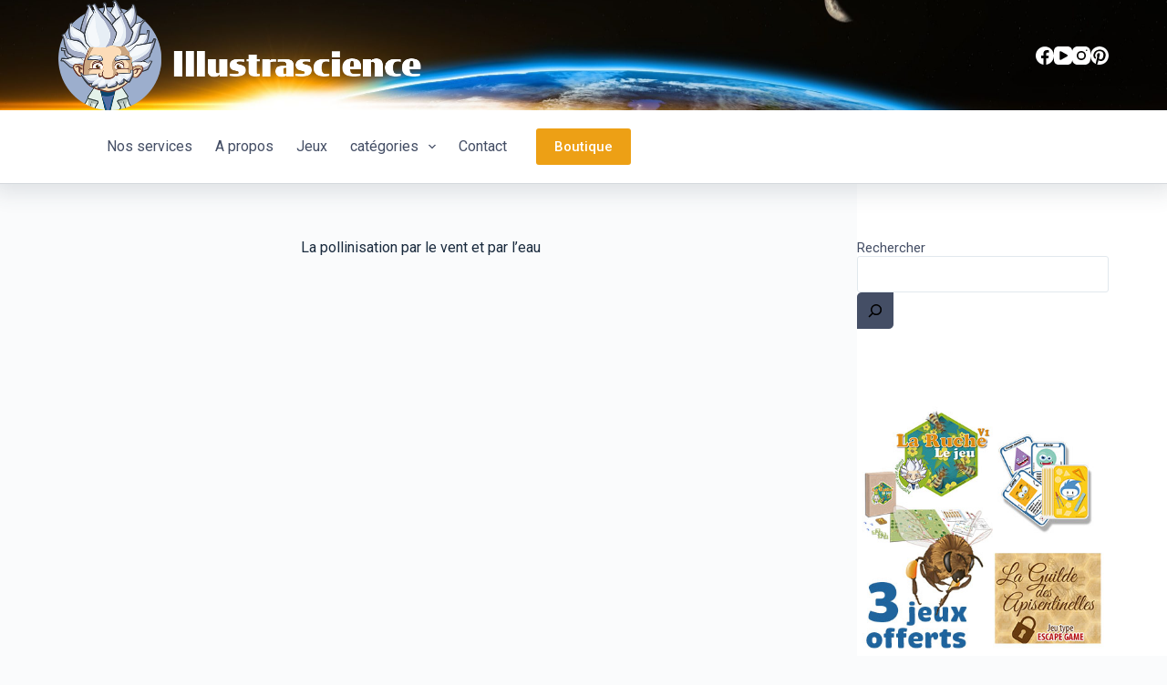

--- FILE ---
content_type: text/html; charset=UTF-8
request_url: https://illustrascience.fr/la-pollinisation-par-le-vent-et-par-leau/
body_size: 22838
content:
<!doctype html>
<html lang="fr-FR">
<head>
	
	<meta charset="UTF-8">
	<meta name="viewport" content="width=device-width, initial-scale=1, maximum-scale=5, viewport-fit=cover">
	<link rel="profile" href="https://gmpg.org/xfn/11">

	<meta name='robots' content='index, follow, max-image-preview:large, max-snippet:-1, max-video-preview:-1' />

	<!-- This site is optimized with the Yoast SEO plugin v22.9 - https://yoast.com/wordpress/plugins/seo/ -->
	<title>La pollinisation par le vent et par l&#039;eau - illustrascience</title>
	<meta name="description" content="Pour certaines plantes, la pollinisation se fait sans pollinisateurs: comment cela se passe-t-il ? on vous explique tout simplement" />
	<link rel="canonical" href="https://illustrascience.fr/la-pollinisation-par-le-vent-et-par-leau/" />
	<meta property="og:locale" content="fr_FR" />
	<meta property="og:type" content="article" />
	<meta property="og:title" content="La pollinisation par le vent et par l&#039;eau - illustrascience" />
	<meta property="og:description" content="Pour certaines plantes, la pollinisation se fait sans pollinisateurs: comment cela se passe-t-il ? on vous explique tout simplement" />
	<meta property="og:url" content="https://illustrascience.fr/la-pollinisation-par-le-vent-et-par-leau/" />
	<meta property="og:site_name" content="illustrascience" />
	<meta property="article:published_time" content="2024-03-19T09:19:08+00:00" />
	<meta property="article:modified_time" content="2024-05-23T13:38:28+00:00" />
	<meta property="og:image" content="https://illustrascience.fr/wp-content/uploads/2024/03/pollinisation-2.jpg" />
	<meta property="og:image:width" content="1280" />
	<meta property="og:image:height" content="720" />
	<meta property="og:image:type" content="image/jpeg" />
	<meta name="author" content="Albert" />
	<meta name="twitter:card" content="summary_large_image" />
	<meta name="twitter:label1" content="Écrit par" />
	<meta name="twitter:data1" content="Albert" />
	<meta name="twitter:label2" content="Durée de lecture estimée" />
	<meta name="twitter:data2" content="2 minutes" />
	<script type="application/ld+json" class="yoast-schema-graph">{"@context":"https://schema.org","@graph":[{"@type":"Article","@id":"https://illustrascience.fr/la-pollinisation-par-le-vent-et-par-leau/#article","isPartOf":{"@id":"https://illustrascience.fr/la-pollinisation-par-le-vent-et-par-leau/"},"author":{"name":"Albert","@id":"https://illustrascience.fr/#/schema/person/af6981068193cc262865aebf5f44d2d2"},"headline":"La pollinisation par le vent et par l&rsquo;eau","datePublished":"2024-03-19T09:19:08+00:00","dateModified":"2024-05-23T13:38:28+00:00","mainEntityOfPage":{"@id":"https://illustrascience.fr/la-pollinisation-par-le-vent-et-par-leau/"},"wordCount":177,"commentCount":0,"publisher":{"@id":"https://illustrascience.fr/#organization"},"image":{"@id":"https://illustrascience.fr/la-pollinisation-par-le-vent-et-par-leau/#primaryimage"},"thumbnailUrl":"https://illustrascience.fr/wp-content/uploads/2024/03/pollinisation-2.jpg","keywords":["illustrascience","vidéo"],"articleSection":["Biologie","Environnement"],"inLanguage":"fr-FR","potentialAction":[{"@type":"CommentAction","name":"Comment","target":["https://illustrascience.fr/la-pollinisation-par-le-vent-et-par-leau/#respond"]}]},{"@type":"WebPage","@id":"https://illustrascience.fr/la-pollinisation-par-le-vent-et-par-leau/","url":"https://illustrascience.fr/la-pollinisation-par-le-vent-et-par-leau/","name":"La pollinisation par le vent et par l'eau - illustrascience","isPartOf":{"@id":"https://illustrascience.fr/#website"},"primaryImageOfPage":{"@id":"https://illustrascience.fr/la-pollinisation-par-le-vent-et-par-leau/#primaryimage"},"image":{"@id":"https://illustrascience.fr/la-pollinisation-par-le-vent-et-par-leau/#primaryimage"},"thumbnailUrl":"https://illustrascience.fr/wp-content/uploads/2024/03/pollinisation-2.jpg","datePublished":"2024-03-19T09:19:08+00:00","dateModified":"2024-05-23T13:38:28+00:00","description":"Pour certaines plantes, la pollinisation se fait sans pollinisateurs: comment cela se passe-t-il ? on vous explique tout simplement","breadcrumb":{"@id":"https://illustrascience.fr/la-pollinisation-par-le-vent-et-par-leau/#breadcrumb"},"inLanguage":"fr-FR","potentialAction":[{"@type":"ReadAction","target":["https://illustrascience.fr/la-pollinisation-par-le-vent-et-par-leau/"]}]},{"@type":"ImageObject","inLanguage":"fr-FR","@id":"https://illustrascience.fr/la-pollinisation-par-le-vent-et-par-leau/#primaryimage","url":"https://illustrascience.fr/wp-content/uploads/2024/03/pollinisation-2.jpg","contentUrl":"https://illustrascience.fr/wp-content/uploads/2024/03/pollinisation-2.jpg","width":1280,"height":720,"caption":"la pollinisation"},{"@type":"BreadcrumbList","@id":"https://illustrascience.fr/la-pollinisation-par-le-vent-et-par-leau/#breadcrumb","itemListElement":[{"@type":"ListItem","position":1,"name":"Accueil","item":"https://illustrascience.fr/"},{"@type":"ListItem","position":2,"name":"Blog","item":"https://illustrascience.fr/blog/"},{"@type":"ListItem","position":3,"name":"La pollinisation par le vent et par l&rsquo;eau"}]},{"@type":"WebSite","@id":"https://illustrascience.fr/#website","url":"https://illustrascience.fr/","name":"illustrascience","description":"Science et environnement: on apprend mieux en s&#039;amusant","publisher":{"@id":"https://illustrascience.fr/#organization"},"potentialAction":[{"@type":"SearchAction","target":{"@type":"EntryPoint","urlTemplate":"https://illustrascience.fr/?s={search_term_string}"},"query-input":"required name=search_term_string"}],"inLanguage":"fr-FR"},{"@type":"Organization","@id":"https://illustrascience.fr/#organization","name":"illustrascience","url":"https://illustrascience.fr/","logo":{"@type":"ImageObject","inLanguage":"fr-FR","@id":"https://illustrascience.fr/#/schema/logo/image/","url":"https://illustrascience.fr/wp-content/uploads/2023/03/illustrascience-1.png","contentUrl":"https://illustrascience.fr/wp-content/uploads/2023/03/illustrascience-1.png","width":810,"height":241,"caption":"illustrascience"},"image":{"@id":"https://illustrascience.fr/#/schema/logo/image/"}},{"@type":"Person","@id":"https://illustrascience.fr/#/schema/person/af6981068193cc262865aebf5f44d2d2","name":"Albert","image":{"@type":"ImageObject","inLanguage":"fr-FR","@id":"https://illustrascience.fr/#/schema/person/image/","url":"https://secure.gravatar.com/avatar/ba37bf5a6aa10c8388d6b6126f01813f?s=96&d=mm&r=g","contentUrl":"https://secure.gravatar.com/avatar/ba37bf5a6aa10c8388d6b6126f01813f?s=96&d=mm&r=g","caption":"Albert"},"url":"https://illustrascience.fr/author/albert/"}]}</script>
	<!-- / Yoast SEO plugin. -->


<link rel='dns-prefetch' href='//fonts.googleapis.com' />
<link rel="alternate" type="application/rss+xml" title="illustrascience &raquo; Flux" href="https://illustrascience.fr/feed/" />
<link rel="alternate" type="application/rss+xml" title="illustrascience &raquo; Flux des commentaires" href="https://illustrascience.fr/comments/feed/" />
<link rel="alternate" type="application/rss+xml" title="illustrascience &raquo; La pollinisation par le vent et par l&rsquo;eau Flux des commentaires" href="https://illustrascience.fr/la-pollinisation-par-le-vent-et-par-leau/feed/" />
<style id='global-styles-inline-css'>
body{--wp--preset--color--black: #000000;--wp--preset--color--cyan-bluish-gray: #abb8c3;--wp--preset--color--white: #ffffff;--wp--preset--color--pale-pink: #f78da7;--wp--preset--color--vivid-red: #cf2e2e;--wp--preset--color--luminous-vivid-orange: #ff6900;--wp--preset--color--luminous-vivid-amber: #fcb900;--wp--preset--color--light-green-cyan: #7bdcb5;--wp--preset--color--vivid-green-cyan: #00d084;--wp--preset--color--pale-cyan-blue: #8ed1fc;--wp--preset--color--vivid-cyan-blue: #0693e3;--wp--preset--color--vivid-purple: #9b51e0;--wp--preset--color--palette-color-1: var(--theme-palette-color-1, #444e65);--wp--preset--color--palette-color-2: var(--theme-palette-color-2, #eda015);--wp--preset--color--palette-color-3: var(--theme-palette-color-3, #acbed1);--wp--preset--color--palette-color-4: var(--theme-palette-color-4, #192a3d);--wp--preset--color--palette-color-5: var(--theme-palette-color-5, #e1e8ed);--wp--preset--color--palette-color-6: var(--theme-palette-color-6, #f2f5f7);--wp--preset--color--palette-color-7: var(--theme-palette-color-7, #FAFBFC);--wp--preset--color--palette-color-8: var(--theme-palette-color-8, #ffffff);--wp--preset--gradient--vivid-cyan-blue-to-vivid-purple: linear-gradient(135deg,rgba(6,147,227,1) 0%,rgb(155,81,224) 100%);--wp--preset--gradient--light-green-cyan-to-vivid-green-cyan: linear-gradient(135deg,rgb(122,220,180) 0%,rgb(0,208,130) 100%);--wp--preset--gradient--luminous-vivid-amber-to-luminous-vivid-orange: linear-gradient(135deg,rgba(252,185,0,1) 0%,rgba(255,105,0,1) 100%);--wp--preset--gradient--luminous-vivid-orange-to-vivid-red: linear-gradient(135deg,rgba(255,105,0,1) 0%,rgb(207,46,46) 100%);--wp--preset--gradient--very-light-gray-to-cyan-bluish-gray: linear-gradient(135deg,rgb(238,238,238) 0%,rgb(169,184,195) 100%);--wp--preset--gradient--cool-to-warm-spectrum: linear-gradient(135deg,rgb(74,234,220) 0%,rgb(151,120,209) 20%,rgb(207,42,186) 40%,rgb(238,44,130) 60%,rgb(251,105,98) 80%,rgb(254,248,76) 100%);--wp--preset--gradient--blush-light-purple: linear-gradient(135deg,rgb(255,206,236) 0%,rgb(152,150,240) 100%);--wp--preset--gradient--blush-bordeaux: linear-gradient(135deg,rgb(254,205,165) 0%,rgb(254,45,45) 50%,rgb(107,0,62) 100%);--wp--preset--gradient--luminous-dusk: linear-gradient(135deg,rgb(255,203,112) 0%,rgb(199,81,192) 50%,rgb(65,88,208) 100%);--wp--preset--gradient--pale-ocean: linear-gradient(135deg,rgb(255,245,203) 0%,rgb(182,227,212) 50%,rgb(51,167,181) 100%);--wp--preset--gradient--electric-grass: linear-gradient(135deg,rgb(202,248,128) 0%,rgb(113,206,126) 100%);--wp--preset--gradient--midnight: linear-gradient(135deg,rgb(2,3,129) 0%,rgb(40,116,252) 100%);--wp--preset--gradient--juicy-peach: linear-gradient(to right, #ffecd2 0%, #fcb69f 100%);--wp--preset--gradient--young-passion: linear-gradient(to right, #ff8177 0%, #ff867a 0%, #ff8c7f 21%, #f99185 52%, #cf556c 78%, #b12a5b 100%);--wp--preset--gradient--true-sunset: linear-gradient(to right, #fa709a 0%, #fee140 100%);--wp--preset--gradient--morpheus-den: linear-gradient(to top, #30cfd0 0%, #330867 100%);--wp--preset--gradient--plum-plate: linear-gradient(135deg, #667eea 0%, #764ba2 100%);--wp--preset--gradient--aqua-splash: linear-gradient(15deg, #13547a 0%, #80d0c7 100%);--wp--preset--gradient--love-kiss: linear-gradient(to top, #ff0844 0%, #ffb199 100%);--wp--preset--gradient--new-retrowave: linear-gradient(to top, #3b41c5 0%, #a981bb 49%, #ffc8a9 100%);--wp--preset--gradient--plum-bath: linear-gradient(to top, #cc208e 0%, #6713d2 100%);--wp--preset--gradient--high-flight: linear-gradient(to right, #0acffe 0%, #495aff 100%);--wp--preset--gradient--teen-party: linear-gradient(-225deg, #FF057C 0%, #8D0B93 50%, #321575 100%);--wp--preset--gradient--fabled-sunset: linear-gradient(-225deg, #231557 0%, #44107A 29%, #FF1361 67%, #FFF800 100%);--wp--preset--gradient--arielle-smile: radial-gradient(circle 248px at center, #16d9e3 0%, #30c7ec 47%, #46aef7 100%);--wp--preset--gradient--itmeo-branding: linear-gradient(180deg, #2af598 0%, #009efd 100%);--wp--preset--gradient--deep-blue: linear-gradient(to right, #6a11cb 0%, #2575fc 100%);--wp--preset--gradient--strong-bliss: linear-gradient(to right, #f78ca0 0%, #f9748f 19%, #fd868c 60%, #fe9a8b 100%);--wp--preset--gradient--sweet-period: linear-gradient(to top, #3f51b1 0%, #5a55ae 13%, #7b5fac 25%, #8f6aae 38%, #a86aa4 50%, #cc6b8e 62%, #f18271 75%, #f3a469 87%, #f7c978 100%);--wp--preset--gradient--purple-division: linear-gradient(to top, #7028e4 0%, #e5b2ca 100%);--wp--preset--gradient--cold-evening: linear-gradient(to top, #0c3483 0%, #a2b6df 100%, #6b8cce 100%, #a2b6df 100%);--wp--preset--gradient--mountain-rock: linear-gradient(to right, #868f96 0%, #596164 100%);--wp--preset--gradient--desert-hump: linear-gradient(to top, #c79081 0%, #dfa579 100%);--wp--preset--gradient--ethernal-constance: linear-gradient(to top, #09203f 0%, #537895 100%);--wp--preset--gradient--happy-memories: linear-gradient(-60deg, #ff5858 0%, #f09819 100%);--wp--preset--gradient--grown-early: linear-gradient(to top, #0ba360 0%, #3cba92 100%);--wp--preset--gradient--morning-salad: linear-gradient(-225deg, #B7F8DB 0%, #50A7C2 100%);--wp--preset--gradient--night-call: linear-gradient(-225deg, #AC32E4 0%, #7918F2 48%, #4801FF 100%);--wp--preset--gradient--mind-crawl: linear-gradient(-225deg, #473B7B 0%, #3584A7 51%, #30D2BE 100%);--wp--preset--gradient--angel-care: linear-gradient(-225deg, #FFE29F 0%, #FFA99F 48%, #FF719A 100%);--wp--preset--gradient--juicy-cake: linear-gradient(to top, #e14fad 0%, #f9d423 100%);--wp--preset--gradient--rich-metal: linear-gradient(to right, #d7d2cc 0%, #304352 100%);--wp--preset--gradient--mole-hall: linear-gradient(-20deg, #616161 0%, #9bc5c3 100%);--wp--preset--gradient--cloudy-knoxville: linear-gradient(120deg, #fdfbfb 0%, #ebedee 100%);--wp--preset--gradient--soft-grass: linear-gradient(to top, #c1dfc4 0%, #deecdd 100%);--wp--preset--gradient--saint-petersburg: linear-gradient(135deg, #f5f7fa 0%, #c3cfe2 100%);--wp--preset--gradient--everlasting-sky: linear-gradient(135deg, #fdfcfb 0%, #e2d1c3 100%);--wp--preset--gradient--kind-steel: linear-gradient(-20deg, #e9defa 0%, #fbfcdb 100%);--wp--preset--gradient--over-sun: linear-gradient(60deg, #abecd6 0%, #fbed96 100%);--wp--preset--gradient--premium-white: linear-gradient(to top, #d5d4d0 0%, #d5d4d0 1%, #eeeeec 31%, #efeeec 75%, #e9e9e7 100%);--wp--preset--gradient--clean-mirror: linear-gradient(45deg, #93a5cf 0%, #e4efe9 100%);--wp--preset--gradient--wild-apple: linear-gradient(to top, #d299c2 0%, #fef9d7 100%);--wp--preset--gradient--snow-again: linear-gradient(to top, #e6e9f0 0%, #eef1f5 100%);--wp--preset--gradient--confident-cloud: linear-gradient(to top, #dad4ec 0%, #dad4ec 1%, #f3e7e9 100%);--wp--preset--gradient--glass-water: linear-gradient(to top, #dfe9f3 0%, white 100%);--wp--preset--gradient--perfect-white: linear-gradient(-225deg, #E3FDF5 0%, #FFE6FA 100%);--wp--preset--font-size--small: 13px;--wp--preset--font-size--medium: 20px;--wp--preset--font-size--large: clamp(22px, 1.375rem + ((1vw - 3.2px) * 0.625), 30px);--wp--preset--font-size--x-large: clamp(30px, 1.875rem + ((1vw - 3.2px) * 1.563), 50px);--wp--preset--font-size--xx-large: clamp(45px, 2.813rem + ((1vw - 3.2px) * 2.734), 80px);--wp--preset--spacing--20: 0.44rem;--wp--preset--spacing--30: 0.67rem;--wp--preset--spacing--40: 1rem;--wp--preset--spacing--50: 1.5rem;--wp--preset--spacing--60: 2.25rem;--wp--preset--spacing--70: 3.38rem;--wp--preset--spacing--80: 5.06rem;--wp--preset--shadow--natural: 6px 6px 9px rgba(0, 0, 0, 0.2);--wp--preset--shadow--deep: 12px 12px 50px rgba(0, 0, 0, 0.4);--wp--preset--shadow--sharp: 6px 6px 0px rgba(0, 0, 0, 0.2);--wp--preset--shadow--outlined: 6px 6px 0px -3px rgba(255, 255, 255, 1), 6px 6px rgba(0, 0, 0, 1);--wp--preset--shadow--crisp: 6px 6px 0px rgba(0, 0, 0, 1);}body { margin: 0;--wp--style--global--content-size: var(--theme-block-max-width);--wp--style--global--wide-size: var(--theme-block-wide-max-width); }.wp-site-blocks > .alignleft { float: left; margin-right: 2em; }.wp-site-blocks > .alignright { float: right; margin-left: 2em; }.wp-site-blocks > .aligncenter { justify-content: center; margin-left: auto; margin-right: auto; }:where(.wp-site-blocks) > * { margin-block-start: var(--theme-content-spacing); margin-block-end: 0; }:where(.wp-site-blocks) > :first-child:first-child { margin-block-start: 0; }:where(.wp-site-blocks) > :last-child:last-child { margin-block-end: 0; }body { --wp--style--block-gap: var(--theme-content-spacing); }:where(body .is-layout-flow)  > :first-child:first-child{margin-block-start: 0;}:where(body .is-layout-flow)  > :last-child:last-child{margin-block-end: 0;}:where(body .is-layout-flow)  > *{margin-block-start: var(--theme-content-spacing);margin-block-end: 0;}:where(body .is-layout-constrained)  > :first-child:first-child{margin-block-start: 0;}:where(body .is-layout-constrained)  > :last-child:last-child{margin-block-end: 0;}:where(body .is-layout-constrained)  > *{margin-block-start: var(--theme-content-spacing);margin-block-end: 0;}:where(body .is-layout-flex) {gap: var(--theme-content-spacing);}:where(body .is-layout-grid) {gap: var(--theme-content-spacing);}body .is-layout-flow > .alignleft{float: left;margin-inline-start: 0;margin-inline-end: 2em;}body .is-layout-flow > .alignright{float: right;margin-inline-start: 2em;margin-inline-end: 0;}body .is-layout-flow > .aligncenter{margin-left: auto !important;margin-right: auto !important;}body .is-layout-constrained > .alignleft{float: left;margin-inline-start: 0;margin-inline-end: 2em;}body .is-layout-constrained > .alignright{float: right;margin-inline-start: 2em;margin-inline-end: 0;}body .is-layout-constrained > .aligncenter{margin-left: auto !important;margin-right: auto !important;}body .is-layout-constrained > :where(:not(.alignleft):not(.alignright):not(.alignfull)){max-width: var(--wp--style--global--content-size);margin-left: auto !important;margin-right: auto !important;}body .is-layout-constrained > .alignwide{max-width: var(--wp--style--global--wide-size);}body .is-layout-flex{display: flex;}body .is-layout-flex{flex-wrap: wrap;align-items: center;}body .is-layout-flex > *{margin: 0;}body .is-layout-grid{display: grid;}body .is-layout-grid > *{margin: 0;}body{padding-top: 0px;padding-right: 0px;padding-bottom: 0px;padding-left: 0px;}.has-black-color{color: var(--wp--preset--color--black) !important;}.has-cyan-bluish-gray-color{color: var(--wp--preset--color--cyan-bluish-gray) !important;}.has-white-color{color: var(--wp--preset--color--white) !important;}.has-pale-pink-color{color: var(--wp--preset--color--pale-pink) !important;}.has-vivid-red-color{color: var(--wp--preset--color--vivid-red) !important;}.has-luminous-vivid-orange-color{color: var(--wp--preset--color--luminous-vivid-orange) !important;}.has-luminous-vivid-amber-color{color: var(--wp--preset--color--luminous-vivid-amber) !important;}.has-light-green-cyan-color{color: var(--wp--preset--color--light-green-cyan) !important;}.has-vivid-green-cyan-color{color: var(--wp--preset--color--vivid-green-cyan) !important;}.has-pale-cyan-blue-color{color: var(--wp--preset--color--pale-cyan-blue) !important;}.has-vivid-cyan-blue-color{color: var(--wp--preset--color--vivid-cyan-blue) !important;}.has-vivid-purple-color{color: var(--wp--preset--color--vivid-purple) !important;}.has-palette-color-1-color{color: var(--wp--preset--color--palette-color-1) !important;}.has-palette-color-2-color{color: var(--wp--preset--color--palette-color-2) !important;}.has-palette-color-3-color{color: var(--wp--preset--color--palette-color-3) !important;}.has-palette-color-4-color{color: var(--wp--preset--color--palette-color-4) !important;}.has-palette-color-5-color{color: var(--wp--preset--color--palette-color-5) !important;}.has-palette-color-6-color{color: var(--wp--preset--color--palette-color-6) !important;}.has-palette-color-7-color{color: var(--wp--preset--color--palette-color-7) !important;}.has-palette-color-8-color{color: var(--wp--preset--color--palette-color-8) !important;}.has-black-background-color{background-color: var(--wp--preset--color--black) !important;}.has-cyan-bluish-gray-background-color{background-color: var(--wp--preset--color--cyan-bluish-gray) !important;}.has-white-background-color{background-color: var(--wp--preset--color--white) !important;}.has-pale-pink-background-color{background-color: var(--wp--preset--color--pale-pink) !important;}.has-vivid-red-background-color{background-color: var(--wp--preset--color--vivid-red) !important;}.has-luminous-vivid-orange-background-color{background-color: var(--wp--preset--color--luminous-vivid-orange) !important;}.has-luminous-vivid-amber-background-color{background-color: var(--wp--preset--color--luminous-vivid-amber) !important;}.has-light-green-cyan-background-color{background-color: var(--wp--preset--color--light-green-cyan) !important;}.has-vivid-green-cyan-background-color{background-color: var(--wp--preset--color--vivid-green-cyan) !important;}.has-pale-cyan-blue-background-color{background-color: var(--wp--preset--color--pale-cyan-blue) !important;}.has-vivid-cyan-blue-background-color{background-color: var(--wp--preset--color--vivid-cyan-blue) !important;}.has-vivid-purple-background-color{background-color: var(--wp--preset--color--vivid-purple) !important;}.has-palette-color-1-background-color{background-color: var(--wp--preset--color--palette-color-1) !important;}.has-palette-color-2-background-color{background-color: var(--wp--preset--color--palette-color-2) !important;}.has-palette-color-3-background-color{background-color: var(--wp--preset--color--palette-color-3) !important;}.has-palette-color-4-background-color{background-color: var(--wp--preset--color--palette-color-4) !important;}.has-palette-color-5-background-color{background-color: var(--wp--preset--color--palette-color-5) !important;}.has-palette-color-6-background-color{background-color: var(--wp--preset--color--palette-color-6) !important;}.has-palette-color-7-background-color{background-color: var(--wp--preset--color--palette-color-7) !important;}.has-palette-color-8-background-color{background-color: var(--wp--preset--color--palette-color-8) !important;}.has-black-border-color{border-color: var(--wp--preset--color--black) !important;}.has-cyan-bluish-gray-border-color{border-color: var(--wp--preset--color--cyan-bluish-gray) !important;}.has-white-border-color{border-color: var(--wp--preset--color--white) !important;}.has-pale-pink-border-color{border-color: var(--wp--preset--color--pale-pink) !important;}.has-vivid-red-border-color{border-color: var(--wp--preset--color--vivid-red) !important;}.has-luminous-vivid-orange-border-color{border-color: var(--wp--preset--color--luminous-vivid-orange) !important;}.has-luminous-vivid-amber-border-color{border-color: var(--wp--preset--color--luminous-vivid-amber) !important;}.has-light-green-cyan-border-color{border-color: var(--wp--preset--color--light-green-cyan) !important;}.has-vivid-green-cyan-border-color{border-color: var(--wp--preset--color--vivid-green-cyan) !important;}.has-pale-cyan-blue-border-color{border-color: var(--wp--preset--color--pale-cyan-blue) !important;}.has-vivid-cyan-blue-border-color{border-color: var(--wp--preset--color--vivid-cyan-blue) !important;}.has-vivid-purple-border-color{border-color: var(--wp--preset--color--vivid-purple) !important;}.has-palette-color-1-border-color{border-color: var(--wp--preset--color--palette-color-1) !important;}.has-palette-color-2-border-color{border-color: var(--wp--preset--color--palette-color-2) !important;}.has-palette-color-3-border-color{border-color: var(--wp--preset--color--palette-color-3) !important;}.has-palette-color-4-border-color{border-color: var(--wp--preset--color--palette-color-4) !important;}.has-palette-color-5-border-color{border-color: var(--wp--preset--color--palette-color-5) !important;}.has-palette-color-6-border-color{border-color: var(--wp--preset--color--palette-color-6) !important;}.has-palette-color-7-border-color{border-color: var(--wp--preset--color--palette-color-7) !important;}.has-palette-color-8-border-color{border-color: var(--wp--preset--color--palette-color-8) !important;}.has-vivid-cyan-blue-to-vivid-purple-gradient-background{background: var(--wp--preset--gradient--vivid-cyan-blue-to-vivid-purple) !important;}.has-light-green-cyan-to-vivid-green-cyan-gradient-background{background: var(--wp--preset--gradient--light-green-cyan-to-vivid-green-cyan) !important;}.has-luminous-vivid-amber-to-luminous-vivid-orange-gradient-background{background: var(--wp--preset--gradient--luminous-vivid-amber-to-luminous-vivid-orange) !important;}.has-luminous-vivid-orange-to-vivid-red-gradient-background{background: var(--wp--preset--gradient--luminous-vivid-orange-to-vivid-red) !important;}.has-very-light-gray-to-cyan-bluish-gray-gradient-background{background: var(--wp--preset--gradient--very-light-gray-to-cyan-bluish-gray) !important;}.has-cool-to-warm-spectrum-gradient-background{background: var(--wp--preset--gradient--cool-to-warm-spectrum) !important;}.has-blush-light-purple-gradient-background{background: var(--wp--preset--gradient--blush-light-purple) !important;}.has-blush-bordeaux-gradient-background{background: var(--wp--preset--gradient--blush-bordeaux) !important;}.has-luminous-dusk-gradient-background{background: var(--wp--preset--gradient--luminous-dusk) !important;}.has-pale-ocean-gradient-background{background: var(--wp--preset--gradient--pale-ocean) !important;}.has-electric-grass-gradient-background{background: var(--wp--preset--gradient--electric-grass) !important;}.has-midnight-gradient-background{background: var(--wp--preset--gradient--midnight) !important;}.has-juicy-peach-gradient-background{background: var(--wp--preset--gradient--juicy-peach) !important;}.has-young-passion-gradient-background{background: var(--wp--preset--gradient--young-passion) !important;}.has-true-sunset-gradient-background{background: var(--wp--preset--gradient--true-sunset) !important;}.has-morpheus-den-gradient-background{background: var(--wp--preset--gradient--morpheus-den) !important;}.has-plum-plate-gradient-background{background: var(--wp--preset--gradient--plum-plate) !important;}.has-aqua-splash-gradient-background{background: var(--wp--preset--gradient--aqua-splash) !important;}.has-love-kiss-gradient-background{background: var(--wp--preset--gradient--love-kiss) !important;}.has-new-retrowave-gradient-background{background: var(--wp--preset--gradient--new-retrowave) !important;}.has-plum-bath-gradient-background{background: var(--wp--preset--gradient--plum-bath) !important;}.has-high-flight-gradient-background{background: var(--wp--preset--gradient--high-flight) !important;}.has-teen-party-gradient-background{background: var(--wp--preset--gradient--teen-party) !important;}.has-fabled-sunset-gradient-background{background: var(--wp--preset--gradient--fabled-sunset) !important;}.has-arielle-smile-gradient-background{background: var(--wp--preset--gradient--arielle-smile) !important;}.has-itmeo-branding-gradient-background{background: var(--wp--preset--gradient--itmeo-branding) !important;}.has-deep-blue-gradient-background{background: var(--wp--preset--gradient--deep-blue) !important;}.has-strong-bliss-gradient-background{background: var(--wp--preset--gradient--strong-bliss) !important;}.has-sweet-period-gradient-background{background: var(--wp--preset--gradient--sweet-period) !important;}.has-purple-division-gradient-background{background: var(--wp--preset--gradient--purple-division) !important;}.has-cold-evening-gradient-background{background: var(--wp--preset--gradient--cold-evening) !important;}.has-mountain-rock-gradient-background{background: var(--wp--preset--gradient--mountain-rock) !important;}.has-desert-hump-gradient-background{background: var(--wp--preset--gradient--desert-hump) !important;}.has-ethernal-constance-gradient-background{background: var(--wp--preset--gradient--ethernal-constance) !important;}.has-happy-memories-gradient-background{background: var(--wp--preset--gradient--happy-memories) !important;}.has-grown-early-gradient-background{background: var(--wp--preset--gradient--grown-early) !important;}.has-morning-salad-gradient-background{background: var(--wp--preset--gradient--morning-salad) !important;}.has-night-call-gradient-background{background: var(--wp--preset--gradient--night-call) !important;}.has-mind-crawl-gradient-background{background: var(--wp--preset--gradient--mind-crawl) !important;}.has-angel-care-gradient-background{background: var(--wp--preset--gradient--angel-care) !important;}.has-juicy-cake-gradient-background{background: var(--wp--preset--gradient--juicy-cake) !important;}.has-rich-metal-gradient-background{background: var(--wp--preset--gradient--rich-metal) !important;}.has-mole-hall-gradient-background{background: var(--wp--preset--gradient--mole-hall) !important;}.has-cloudy-knoxville-gradient-background{background: var(--wp--preset--gradient--cloudy-knoxville) !important;}.has-soft-grass-gradient-background{background: var(--wp--preset--gradient--soft-grass) !important;}.has-saint-petersburg-gradient-background{background: var(--wp--preset--gradient--saint-petersburg) !important;}.has-everlasting-sky-gradient-background{background: var(--wp--preset--gradient--everlasting-sky) !important;}.has-kind-steel-gradient-background{background: var(--wp--preset--gradient--kind-steel) !important;}.has-over-sun-gradient-background{background: var(--wp--preset--gradient--over-sun) !important;}.has-premium-white-gradient-background{background: var(--wp--preset--gradient--premium-white) !important;}.has-clean-mirror-gradient-background{background: var(--wp--preset--gradient--clean-mirror) !important;}.has-wild-apple-gradient-background{background: var(--wp--preset--gradient--wild-apple) !important;}.has-snow-again-gradient-background{background: var(--wp--preset--gradient--snow-again) !important;}.has-confident-cloud-gradient-background{background: var(--wp--preset--gradient--confident-cloud) !important;}.has-glass-water-gradient-background{background: var(--wp--preset--gradient--glass-water) !important;}.has-perfect-white-gradient-background{background: var(--wp--preset--gradient--perfect-white) !important;}.has-small-font-size{font-size: var(--wp--preset--font-size--small) !important;}.has-medium-font-size{font-size: var(--wp--preset--font-size--medium) !important;}.has-large-font-size{font-size: var(--wp--preset--font-size--large) !important;}.has-x-large-font-size{font-size: var(--wp--preset--font-size--x-large) !important;}.has-xx-large-font-size{font-size: var(--wp--preset--font-size--xx-large) !important;}
.wp-block-navigation a:where(:not(.wp-element-button)){color: inherit;}
.wp-block-pullquote{font-size: clamp(0.984em, 0.984rem + ((1vw - 0.2em) * 0.645), 1.5em);line-height: 1.6;}
</style>
<link rel='stylesheet' id='contact-form-7-css' href='https://illustrascience.fr/wp-content/plugins/contact-form-7/includes/css/styles.css?ver=5.9.6' media='all' />
<link rel='stylesheet' id='elementor-icons-css' href='https://illustrascience.fr/wp-content/plugins/elementor/assets/lib/eicons/css/elementor-icons.min.css?ver=5.30.0' media='all' />
<link rel='stylesheet' id='elementor-frontend-css' href='https://illustrascience.fr/wp-content/plugins/elementor/assets/css/frontend-lite.min.css?ver=3.22.1' media='all' />
<link rel='stylesheet' id='swiper-css' href='https://illustrascience.fr/wp-content/plugins/elementor/assets/lib/swiper/v8/css/swiper.min.css?ver=8.4.5' media='all' />
<link rel='stylesheet' id='elementor-post-614-css' href='https://illustrascience.fr/wp-content/uploads/elementor/css/post-614.css?ver=1718782685' media='all' />
<link rel='stylesheet' id='materialdesignicons-css' href='https://illustrascience.fr/wp-content/plugins/hash-elements/assets/fonts/materialdesignicons/materialdesignicons.css?ver=1.4.4' media='all' />
<link rel='stylesheet' id='owl-carousel-css' href='https://illustrascience.fr/wp-content/plugins/hash-elements/assets/css/owl.carousel.css?ver=1.4.4' media='all' />
<link rel='stylesheet' id='hash-elements-frontend-style-css' href='https://illustrascience.fr/wp-content/plugins/hash-elements/assets/css/frontend.css?ver=1.4.4' media='all' />
<link rel='stylesheet' id='elementor-post-1239-css' href='https://illustrascience.fr/wp-content/uploads/elementor/css/post-1239.css?ver=1718783301' media='all' />
<link rel='stylesheet' id='blocksy-fonts-font-source-google-css' href='https://fonts.googleapis.com/css2?family=Roboto:wght@400;500;600;700&#038;family=Anton:wght@400&#038;display=swap' media='all' />
<link rel='stylesheet' id='ct-main-styles-css' href='https://illustrascience.fr/wp-content/themes/blocksy/static/bundle/main.min.css?ver=2.0.54' media='all' />
<link rel='stylesheet' id='ct-page-title-styles-css' href='https://illustrascience.fr/wp-content/themes/blocksy/static/bundle/page-title.min.css?ver=2.0.54' media='all' />
<link rel='stylesheet' id='ct-elementor-styles-css' href='https://illustrascience.fr/wp-content/themes/blocksy/static/bundle/elementor-frontend.min.css?ver=2.0.54' media='all' />
<link rel='stylesheet' id='ct-sidebar-styles-css' href='https://illustrascience.fr/wp-content/themes/blocksy/static/bundle/sidebar.min.css?ver=2.0.54' media='all' />
<link rel='stylesheet' id='ct-share-box-styles-css' href='https://illustrascience.fr/wp-content/themes/blocksy/static/bundle/share-box.min.css?ver=2.0.54' media='all' />
<link rel='stylesheet' id='ct-comments-styles-css' href='https://illustrascience.fr/wp-content/themes/blocksy/static/bundle/comments.min.css?ver=2.0.54' media='all' />
<link rel='stylesheet' id='ct-cf-7-styles-css' href='https://illustrascience.fr/wp-content/themes/blocksy/static/bundle/cf-7.min.css?ver=2.0.54' media='all' />
<link rel='stylesheet' id='google-fonts-1-css' href='https://fonts.googleapis.com/css?family=Roboto+Condensed%3A100%2C100italic%2C200%2C200italic%2C300%2C300italic%2C400%2C400italic%2C500%2C500italic%2C600%2C600italic%2C700%2C700italic%2C800%2C800italic%2C900%2C900italic%7CRoboto%3A100%2C100italic%2C200%2C200italic%2C300%2C300italic%2C400%2C400italic%2C500%2C500italic%2C600%2C600italic%2C700%2C700italic%2C800%2C800italic%2C900%2C900italic&#038;display=swap&#038;ver=6.5.7' media='all' />
<link rel="preconnect" href="https://fonts.gstatic.com/" crossorigin><link rel="https://api.w.org/" href="https://illustrascience.fr/wp-json/" /><link rel="alternate" type="application/json" href="https://illustrascience.fr/wp-json/wp/v2/posts/1239" /><link rel="EditURI" type="application/rsd+xml" title="RSD" href="https://illustrascience.fr/xmlrpc.php?rsd" />
<meta name="generator" content="WordPress 6.5.7" />
<link rel='shortlink' href='https://illustrascience.fr/?p=1239' />
<link rel="alternate" type="application/json+oembed" href="https://illustrascience.fr/wp-json/oembed/1.0/embed?url=https%3A%2F%2Fillustrascience.fr%2Fla-pollinisation-par-le-vent-et-par-leau%2F" />
<link rel="alternate" type="text/xml+oembed" href="https://illustrascience.fr/wp-json/oembed/1.0/embed?url=https%3A%2F%2Fillustrascience.fr%2Fla-pollinisation-par-le-vent-et-par-leau%2F&#038;format=xml" />
<noscript><link rel='stylesheet' href='https://illustrascience.fr/wp-content/themes/blocksy/static/bundle/no-scripts.min.css' type='text/css'></noscript>
<style id="ct-main-styles-inline-css">[data-header*="type-1"] .ct-header [data-row*="bottom"] {--height:80px;background-color:var(--theme-palette-color-8);background-image:none;--theme-border-top:none;--theme-border-bottom:1px solid rgba(44,62,80,0.2);--theme-box-shadow:0px 2px 22px 8px rgba(43, 61, 79, 0.13);} [data-header*="type-1"] .ct-header [data-row*="bottom"] > div {--theme-border-top:none;--theme-border-bottom:none;} [data-header*="type-1"] .ct-header [data-id="button"] .ct-button-ghost {--theme-button-text-initial-color:var(--theme-button-background-initial-color);--theme-button-text-hover-color:#ffffff;} [data-header*="type-1"] .ct-header [data-id="button"] {--theme-button-background-initial-color:var(--theme-palette-color-2);--theme-button-background-hover-color:var(--theme-palette-color-1);} [data-header*="type-1"] .ct-header [data-id="logo"] .site-logo-container {--logo-max-height:121px;} [data-header*="type-1"] .ct-header [data-id="logo"] .site-title {--theme-font-weight:700;--theme-font-size:25px;--theme-line-height:1.5;--theme-link-initial-color:var(--theme-palette-color-4);} [data-header*="type-1"] .ct-header [data-id="logo"] {--horizontal-alignment:left;} [data-header*="type-1"] .ct-header [data-id="menu"] > ul > li > a {--menu-item-height:51%;--theme-font-family:Roboto, Sans-Serif;--theme-font-weight:500;--theme-text-transform:uppercase;--theme-font-size:16px;--theme-line-height:1.3;--theme-link-initial-color:var(--theme-palette-color-1);--theme-link-hover-color:var(--theme-palette-color-2);--theme-link-active-color:var(--theme-palette-color-2);} [data-header*="type-1"] .ct-header [data-id="menu"][data-menu*="type-3"] > ul > li > a {--theme-link-hover-color:#ffffff;--theme-link-active-color:#ffffff;} [data-header*="type-1"] .ct-header [data-id="menu"] {--menu-indicator-hover-color:var(--theme-palette-color-2);--menu-indicator-active-color:var(--theme-palette-color-2);} [data-header*="type-1"] .ct-header [data-id="menu"] .sub-menu .ct-menu-link {--theme-link-initial-color:var(--theme-palette-color-1);--theme-link-hover-color:#4c6c98;--theme-link-active-color:#026797;--theme-font-weight:500;--theme-font-size:12px;} [data-header*="type-1"] .ct-header [data-id="menu"] .sub-menu {--dropdown-background-color:var(--theme-palette-color-3);--dropdown-divider:1px solid rgba(114, 113, 113, 0.26);--theme-border-radius:0px 0px 2px 2px;} [data-header*="type-1"] .ct-header [data-row*="middle"] {--height:120px;background-position:53% 66%;background-size:cover;background-repeat:no-repeat;background-color:var(--theme-palette-color-8);background-image:url(https://illustrascience.fr/wp-content/uploads/2023/03/banniere-espace-1-scaled.jpg);--theme-border-top:none;--theme-border-bottom:none;--theme-box-shadow:none;} [data-header*="type-1"] .ct-header [data-row*="middle"] > div {--theme-border-top:none;--theme-border-bottom:none;} [data-header*="type-1"] [data-id="mobile-menu"] {--theme-font-weight:700;--theme-font-size:20px;--theme-link-initial-color:#ffffff;--mobile-menu-divider:none;} [data-header*="type-1"] #offcanvas {--theme-box-shadow:0px 0px 70px rgba(0, 0, 0, 0.35);--side-panel-width:500px;} [data-header*="type-1"] #offcanvas .ct-panel-inner {background-color:rgba(18, 21, 25, 0.98);} [data-header*="type-1"] [data-id="socials"].ct-header-socials {--theme-icon-size:20px;} [data-header*="type-1"] [data-id="socials"].ct-header-socials [data-color="custom"] {--theme-icon-color:var(--theme-palette-color-8);--background-color:rgba(218, 222, 228, 0.3);--background-hover-color:var(--theme-palette-color-1);} [data-header*="type-1"] [data-id="trigger"] {--theme-icon-size:18px;} [data-header*="type-1"] {--header-height:200px;} [data-header*="type-1"] .ct-header {background-image:none;} [data-footer*="type-1"] .ct-footer [data-row*="bottom"] > div {--container-spacing:25px;--theme-border:none;--grid-template-columns:repeat(2, 1fr);} [data-footer*="type-1"] .ct-footer [data-row*="bottom"] .widget-title {--theme-font-size:16px;} [data-footer*="type-1"] .ct-footer [data-row*="bottom"] {background-color:transparent;} [data-footer*="type-1"] [data-id="copyright"] {--theme-font-weight:400;--theme-font-size:15px;--theme-line-height:1.3;} [data-footer*="type-1"] [data-column="copyright"] {--horizontal-alignment:left;} [data-footer*="type-1"] [data-column="socials"] {--horizontal-alignment:flex-end;} [data-footer*="type-1"] [data-id="socials"].ct-footer-socials [data-color="custom"] {--background-color:rgba(218, 222, 228, 0.3);--background-hover-color:var(--theme-palette-color-1);} [data-footer*="type-1"] [data-id="socials"].ct-footer-socials .ct-label {--visibility:none;} [data-footer*="type-1"] .ct-footer {background-color:var(--theme-palette-color-6);}:root {--theme-font-family:Roboto, Sans-Serif;--theme-font-weight:400;--theme-text-transform:none;--theme-text-decoration:none;--theme-font-size:16px;--theme-line-height:1.65;--theme-letter-spacing:0em;--theme-button-font-weight:500;--theme-button-font-size:15px;--has-classic-forms:var(--true);--has-modern-forms:var(--false);--theme-form-field-border-initial-color:var(--theme-border-color);--theme-form-field-border-focus-color:var(--theme-palette-color-1);--theme-form-selection-field-initial-color:var(--theme-border-color);--theme-form-selection-field-active-color:var(--theme-palette-color-1);--e-global-color-blocksy_palette_1:var(--theme-palette-color-1);--e-global-color-blocksy_palette_2:var(--theme-palette-color-2);--e-global-color-blocksy_palette_3:var(--theme-palette-color-3);--e-global-color-blocksy_palette_4:var(--theme-palette-color-4);--e-global-color-blocksy_palette_5:var(--theme-palette-color-5);--e-global-color-blocksy_palette_6:var(--theme-palette-color-6);--e-global-color-blocksy_palette_7:var(--theme-palette-color-7);--e-global-color-blocksy_palette_8:var(--theme-palette-color-8);--theme-palette-color-1:#444e65;--theme-palette-color-2:#eda015;--theme-palette-color-3:#acbed1;--theme-palette-color-4:#192a3d;--theme-palette-color-5:#e1e8ed;--theme-palette-color-6:#f2f5f7;--theme-palette-color-7:#FAFBFC;--theme-palette-color-8:#ffffff;--theme-text-color:var(--theme-palette-color-1);--theme-link-initial-color:#3364d9;--theme-link-hover-color:var(--theme-palette-color-2);--theme-selection-text-color:var(--theme-palette-color-8);--theme-selection-background-color:var(--theme-palette-color-1);--theme-border-color:var(--theme-palette-color-5);--theme-headings-color:var(--theme-palette-color-4);--theme-heading-3-color:var(--theme-palette-color-4);--theme-content-spacing:1.5em;--theme-button-min-height:40px;--theme-button-shadow:none;--theme-button-transform:none;--theme-button-text-initial-color:#ffffff;--theme-button-text-hover-color:#ffffff;--theme-button-background-initial-color:var(--theme-palette-color-1);--theme-button-background-hover-color:var(--theme-palette-color-2);--theme-button-border:none;--theme-button-border-radius:3px;--theme-button-padding:5px 20px;--theme-normal-container-max-width:1290px;--theme-content-vertical-spacing:60px;--theme-container-edge-spacing:90vw;--theme-narrow-container-max-width:750px;--theme-wide-offset:130px;}h1 {--theme-font-family:Anton, Sans-Serif;--theme-font-weight:400;--theme-font-size:40px;--theme-line-height:1.5;}h2 {--theme-font-family:Anton, Sans-Serif;--theme-font-weight:400;--theme-font-size:35px;--theme-line-height:1.5;}h3 {--theme-font-family:Anton, Sans-Serif;--theme-font-weight:400;--theme-font-size:25px;--theme-line-height:1.5;}h4 {--theme-font-family:Roboto, Sans-Serif;--theme-font-weight:700;--theme-font-size:20px;--theme-line-height:1.5;}h5 {--theme-font-family:Roboto, Sans-Serif;--theme-font-weight:700;--theme-font-size:18px;--theme-line-height:1.5;}h6 {--theme-font-family:Roboto, Sans-Serif;--theme-font-weight:700;--theme-font-size:16px;--theme-line-height:1.5;}.wp-block-pullquote {--theme-font-family:Georgia;--theme-font-weight:600;--theme-font-size:25px;}code, kbd, samp, pre {--theme-font-family:monospace;--theme-font-weight:400;--theme-font-size:16px;}figcaption {--theme-font-size:14px;}.ct-sidebar .widget-title {--theme-font-size:20px;}.ct-breadcrumbs {--theme-font-weight:600;--theme-text-transform:uppercase;--theme-font-size:12px;}body {background-color:var(--theme-palette-color-7);background-image:none;} [data-prefix="single_blog_post"] .entry-header .page-title {--theme-font-size:30px;} [data-prefix="single_blog_post"] .entry-header .entry-meta {--theme-font-weight:600;--theme-text-transform:uppercase;--theme-font-size:12px;--theme-line-height:1.3;} [data-prefix="single_blog_post"] .hero-section[data-type="type-1"] {--alignment:center;} [data-prefix="search"] .entry-header .page-title {--theme-font-size:30px;} [data-prefix="search"] .entry-header .entry-meta {--theme-font-weight:600;--theme-text-transform:uppercase;--theme-font-size:12px;--theme-line-height:1.3;} [data-prefix="author"] .entry-header .page-title {--theme-font-size:30px;} [data-prefix="author"] .entry-header .entry-meta {--theme-font-weight:600;--theme-text-transform:uppercase;--theme-font-size:12px;--theme-line-height:1.3;} [data-prefix="author"] .hero-section[data-type="type-2"] {background-color:var(--theme-palette-color-6);background-image:none;--container-padding:50px 0px;} [data-prefix="blog"] .entry-card .entry-title {--theme-font-size:20px;--theme-line-height:1.3;--theme-heading-color:var(--theme-palette-color-1);} [data-prefix="blog"] .entry-card .entry-meta {--theme-font-weight:600;--theme-text-transform:uppercase;--theme-font-size:12px;} [data-prefix="blog"] .entry-card {--card-inner-spacing:15px;background-color:var(--theme-palette-color-8);--theme-border-radius:0px;--theme-box-shadow:0px 12px 18px -6px rgba(35, 57, 102, 0.58);} [data-prefix="blog"] [data-archive="default"] .card-content .entry-meta[data-id="WUNZ4U2P3lPszpVljtCOD"] {--card-element-spacing:15px;} [data-prefix="blog"] [data-archive="default"] .card-content .ct-media-container {--card-element-spacing:30px;} [data-prefix="blog"] .entries {--grid-columns-gap:12px;} [data-prefix="categories"] .entry-card .entry-title {--theme-font-size:20px;--theme-line-height:1.3;--theme-heading-color:var(--theme-palette-color-1);} [data-prefix="categories"] .entry-card .entry-meta {--theme-font-weight:600;--theme-text-transform:uppercase;--theme-font-size:12px;} [data-prefix="categories"] .entry-card {--card-inner-spacing:15px;background-color:var(--theme-palette-color-8);--theme-border-radius:0px;--theme-box-shadow:0px 12px 18px -6px rgba(35, 57, 102, 0.5);} [data-prefix="categories"] [data-archive="default"] .card-content .entry-meta[data-id="n_0uZiRUVmPgOnUZw7Z2E"] {--card-element-spacing:15px;} [data-prefix="categories"] [data-archive="default"] .card-content .ct-media-container {--card-element-spacing:30px;} [data-prefix="categories"] .entries {--grid-columns-gap:12px;} [data-prefix="author"] .entries {--grid-template-columns:repeat(3, minmax(0, 1fr));} [data-prefix="author"] .entry-card .entry-title {--theme-font-size:20px;--theme-line-height:1.3;} [data-prefix="author"] .entry-card .entry-meta {--theme-font-weight:600;--theme-text-transform:uppercase;--theme-font-size:12px;} [data-prefix="author"] .entry-card {background-color:var(--theme-palette-color-8);--theme-box-shadow:0px 12px 18px -6px rgba(34, 56, 101, 0.04);} [data-prefix="author"] [data-archive="default"] .card-content .entry-meta[data-id="default"] {--card-element-spacing:15px;} [data-prefix="author"] [data-archive="default"] .card-content .ct-media-container {--card-element-spacing:30px;} [data-prefix="search"] .entries {--grid-template-columns:repeat(3, minmax(0, 1fr));} [data-prefix="search"] .entry-card .entry-title {--theme-font-size:20px;--theme-line-height:1.3;} [data-prefix="search"] .entry-card .entry-meta {--theme-font-weight:600;--theme-text-transform:uppercase;--theme-font-size:12px;} [data-prefix="search"] .entry-card {background-color:var(--theme-palette-color-8);--theme-box-shadow:0px 12px 18px -6px rgba(34, 56, 101, 0.04);} [data-prefix="search"] [data-archive="default"] .card-content .entry-meta[data-id="default"] {--card-element-spacing:15px;} [data-prefix="search"] [data-archive="default"] .card-content .ct-media-container {--card-element-spacing:30px;}form textarea {--theme-form-field-height:170px;}.ct-sidebar {--theme-link-initial-color:var(--theme-text-color);}.ct-back-to-top {--theme-icon-color:#ffffff;--theme-icon-hover-color:#ffffff;--theme-border-radius:2px;} [data-prefix="single_blog_post"] .ct-share-box .ct-module-title {--theme-font-weight:600;--theme-font-size:14px;} [data-prefix="single_blog_post"] .ct-share-box[data-type="type-1"] {--theme-border:1px solid var(--theme-border-color);} [data-prefix="single_blog_post"] .ct-related-posts .ct-module-title {--horizontal-alignment:left;} [data-prefix="single_blog_post"] .ct-related-posts-container {background-color:var(--theme-palette-color-6);} [data-prefix="single_blog_post"] .ct-related-posts .related-entry-title {--theme-font-size:16px;} [data-prefix="single_blog_post"] .ct-related-posts .entry-meta {--theme-font-size:14px;} [data-prefix="single_blog_post"] .ct-related-posts .ct-media-container {--theme-border-radius:0px;} [data-prefix="single_blog_post"] .ct-related-posts {--grid-template-columns:repeat(4, 1fr);} [data-prefix="single_blog_post"] [class*="ct-container"] > article[class*="post"] {--has-boxed:var(--false);--has-wide:var(--true);} [data-prefix="single_page"] [class*="ct-container"] > article[class*="post"] {--has-boxed:var(--false);--has-wide:var(--true);}@media (max-width: 999.98px) {[data-header*="type-1"] .ct-header [data-row*="middle"] {--height:70px;} [data-header*="type-1"] #offcanvas {--side-panel-width:65vw;} [data-header*="type-1"] {--header-height:70px;} [data-footer*="type-1"] .ct-footer [data-row*="bottom"] > div {--grid-template-columns:initial;} [data-prefix="author"] .entries {--grid-template-columns:repeat(2, minmax(0, 1fr));} [data-prefix="search"] .entries {--grid-template-columns:repeat(2, minmax(0, 1fr));} [data-prefix="single_blog_post"] .ct-related-posts {--grid-template-columns:repeat(2, 1fr);}}@media (max-width: 689.98px) {[data-header*="type-1"] .ct-header [data-id="logo"] .site-logo-container {--logo-max-height:82px;} [data-header*="type-1"] .ct-header [data-id="logo"] {--margin:0 0 15px 0 !important;} [data-header*="type-1"] #offcanvas {--side-panel-width:90vw;} [data-header*="type-1"] [data-id="trigger"] {--theme-icon-size:24px;--theme-icon-color:var(--theme-palette-color-8);} [data-footer*="type-1"] .ct-footer [data-row*="bottom"] > div {--container-spacing:15px;--grid-template-columns:initial;} [data-prefix="blog"] .entry-card .entry-title {--theme-font-size:18px;} [data-prefix="categories"] .entry-card .entry-title {--theme-font-size:18px;} [data-prefix="author"] .entries {--grid-template-columns:repeat(1, minmax(0, 1fr));} [data-prefix="author"] .entry-card .entry-title {--theme-font-size:18px;} [data-prefix="search"] .entries {--grid-template-columns:repeat(1, minmax(0, 1fr));} [data-prefix="search"] .entry-card .entry-title {--theme-font-size:18px;}:root {--theme-content-vertical-spacing:50px;--theme-container-edge-spacing:88vw;} [data-prefix="single_blog_post"] .ct-related-posts {--grid-template-columns:repeat(1, 1fr);}}</style>
<meta name="generator" content="Elementor 3.22.1; features: e_optimized_assets_loading, e_optimized_css_loading, additional_custom_breakpoints; settings: css_print_method-external, google_font-enabled, font_display-swap">
<link rel="icon" href="https://illustrascience.fr/wp-content/uploads/2018/11/Logo_illustrascience-75x75.png" sizes="32x32" />
<link rel="icon" href="https://illustrascience.fr/wp-content/uploads/2018/11/Logo_illustrascience.png" sizes="192x192" />
<link rel="apple-touch-icon" href="https://illustrascience.fr/wp-content/uploads/2018/11/Logo_illustrascience.png" />
<meta name="msapplication-TileImage" content="https://illustrascience.fr/wp-content/uploads/2018/11/Logo_illustrascience.png" />
	</head>


<body class="post-template-default single single-post postid-1239 single-format-standard wp-custom-logo wp-embed-responsive he-blocksy elementor-default elementor-kit-614 elementor-page elementor-page-1239 ct-elementor-default-template" data-link="type-2" data-prefix="single_blog_post" data-header="type-1" data-footer="type-1" itemscope="itemscope" itemtype="https://schema.org/Blog">

<a class="skip-link show-on-focus" href="#main">
	Passer au contenu</a>

<div class="ct-drawer-canvas" data-location="start"><div id="offcanvas" class="ct-panel ct-header" data-behaviour="right-side"><div class="ct-panel-inner">
		<div class="ct-panel-actions">
			
			<button class="ct-toggle-close" data-type="type-1" aria-label="Fermer le tiroir">
				<svg class="ct-icon" width="12" height="12" viewBox="0 0 15 15"><path d="M1 15a1 1 0 01-.71-.29 1 1 0 010-1.41l5.8-5.8-5.8-5.8A1 1 0 011.7.29l5.8 5.8 5.8-5.8a1 1 0 011.41 1.41l-5.8 5.8 5.8 5.8a1 1 0 01-1.41 1.41l-5.8-5.8-5.8 5.8A1 1 0 011 15z"/></svg>
			</button>
		</div>
		<div class="ct-panel-content" data-device="desktop"><div class="ct-panel-content-inner"></div></div><div class="ct-panel-content" data-device="mobile"><div class="ct-panel-content-inner">
<nav
	class="mobile-menu has-submenu"
	data-id="mobile-menu" data-interaction="click" data-toggle-type="type-1" data-submenu-dots="yes"	aria-label="Menu hors-champ">
	<ul id="menu-menu-superieur-1" role="menubar"><li class="menu-item menu-item-type-post_type menu-item-object-page menu-item-576" role="none"><a href="https://illustrascience.fr/nos-services/" class="ct-menu-link" role="menuitem">Nos services</a></li>
<li class="menu-item menu-item-type-post_type menu-item-object-page menu-item-23" role="none"><a href="https://illustrascience.fr/a-propos-de/" class="ct-menu-link" role="menuitem">A propos</a></li>
<li class="menu-item menu-item-type-post_type menu-item-object-page menu-item-414" role="none"><a href="https://illustrascience.fr/jeux/" class="ct-menu-link" role="menuitem">Jeux</a></li>
<li class="menu-item menu-item-type-post_type menu-item-object-page current_page_parent menu-item-has-children menu-item-24" role="none"><span class="ct-sub-menu-parent"><a href="https://illustrascience.fr/blog/" class="ct-menu-link" role="menuitem">catégories</a><button class="ct-toggle-dropdown-mobile" aria-label="Déplier le menu déroulant" aria-haspopup="true" aria-expanded="false" role="menuitem"><svg class="ct-icon toggle-icon-1" width="15" height="15" viewBox="0 0 15 15"><path d="M3.9,5.1l3.6,3.6l3.6-3.6l1.4,0.7l-5,5l-5-5L3.9,5.1z"/></svg></button></span>
<ul class="sub-menu" role="menu">
	<li class="menu-item menu-item-type-taxonomy menu-item-object-category current-post-ancestor current-menu-parent current-post-parent menu-item-60" role="none"><a href="https://illustrascience.fr/category/biologie/" class="ct-menu-link" role="menuitem">Biologie</a></li>
	<li class="menu-item menu-item-type-taxonomy menu-item-object-category current-post-ancestor current-menu-parent current-post-parent menu-item-58" role="none"><a href="https://illustrascience.fr/category/environnement/" class="ct-menu-link" role="menuitem">Environnement</a></li>
	<li class="menu-item menu-item-type-taxonomy menu-item-object-category menu-item-61" role="none"><a href="https://illustrascience.fr/category/jeux/" class="ct-menu-link" role="menuitem">Jeux</a></li>
	<li class="menu-item menu-item-type-taxonomy menu-item-object-category menu-item-62" role="none"><a href="https://illustrascience.fr/category/sante/" class="ct-menu-link" role="menuitem">Santé</a></li>
	<li class="menu-item menu-item-type-taxonomy menu-item-object-category menu-item-59" role="none"><a href="https://illustrascience.fr/category/espace/" class="ct-menu-link" role="menuitem">Espace</a></li>
	<li class="menu-item menu-item-type-taxonomy menu-item-object-category menu-item-141" role="none"><a href="https://illustrascience.fr/category/technologie/" class="ct-menu-link" role="menuitem">technologie</a></li>
</ul>
</li>
<li class="menu-item menu-item-type-post_type menu-item-object-page menu-item-25" role="none"><a href="https://illustrascience.fr/contact/" class="ct-menu-link" role="menuitem">Contact</a></li>
</ul></nav>


<div
	class="ct-header-cta"
	data-id="button">
	<a
		href="https://illustrascience.fr/boutique/"
		class="ct-button"
		data-size="default" aria-label="Boutique">
		Boutique	</a>
</div>
</div></div></div></div>
	<a href="#main-container" class="ct-back-to-top ct-hidden-sm"
		data-shape="square"
		data-alignment="right"
		title="Aller en haut" aria-label="Aller en haut" hidden>

		<svg class="ct-icon" width="15" height="15" viewBox="0 0 20 20"><path d="M10,0L9.4,0.6L0.8,9.1l1.2,1.2l7.1-7.1V20h1.7V3.3l7.1,7.1l1.2-1.2l-8.5-8.5L10,0z"/></svg>	</a>

	</div>
<div id="main-container">
	<header id="header" class="ct-header" data-id="type-1" itemscope="" itemtype="https://schema.org/WPHeader"><div data-device="desktop"><div data-row="middle" data-column-set="2"><div class="ct-container"><div data-column="start" data-placements="1"><div data-items="primary">
<div	class="site-branding"
	data-id="logo"		itemscope="itemscope" itemtype="https://schema.org/Organization">

			<a href="https://illustrascience.fr/" class="site-logo-container" rel="home" itemprop="url" ><img loading="lazy" width="810" height="241" src="https://illustrascience.fr/wp-content/uploads/2023/03/illustrascience-1.png" class="default-logo" alt="logo illustrascience" decoding="async" srcset="https://illustrascience.fr/wp-content/uploads/2023/03/illustrascience-1.png 810w, https://illustrascience.fr/wp-content/uploads/2023/03/illustrascience-1-300x89.png 300w, https://illustrascience.fr/wp-content/uploads/2023/03/illustrascience-1-768x229.png 768w" sizes="(max-width: 810px) 100vw, 810px" /></a>	
	</div>

</div></div><div data-column="end" data-placements="1"><div data-items="primary">
<div
	class="ct-header-socials "
	data-id="socials">

	
		<div class="ct-social-box" data-color="custom" data-icon-size="custom" data-icons-type="simple" >
			
			
							
				<a href="https://www.facebook.com/illustrascience/" data-network="facebook" aria-label="Facebook">
					<span class="ct-icon-container">
					<svg
					width="20px"
					height="20px"
					viewBox="0 0 20 20"
					aria-hidden="true">
						<path d="M20,10.1c0-5.5-4.5-10-10-10S0,4.5,0,10.1c0,5,3.7,9.1,8.4,9.9v-7H5.9v-2.9h2.5V7.9C8.4,5.4,9.9,4,12.2,4c1.1,0,2.2,0.2,2.2,0.2v2.5h-1.3c-1.2,0-1.6,0.8-1.6,1.6v1.9h2.8L13.9,13h-2.3v7C16.3,19.2,20,15.1,20,10.1z"/>
					</svg>
				</span>				</a>
							
				<a href="https://www.youtube.com/c/illustrascience" data-network="youtube" aria-label="YouTube">
					<span class="ct-icon-container">
					<svg
					width="20"
					height="20"
					viewbox="0 0 20 20"
					aria-hidden="true">
						<path d="M15,0H5C2.2,0,0,2.2,0,5v10c0,2.8,2.2,5,5,5h10c2.8,0,5-2.2,5-5V5C20,2.2,17.8,0,15,0z M14.5,10.9l-6.8,3.8c-0.1,0.1-0.3,0.1-0.5,0.1c-0.5,0-1-0.4-1-1l0,0V6.2c0-0.5,0.4-1,1-1c0.2,0,0.3,0,0.5,0.1l6.8,3.8c0.5,0.3,0.7,0.8,0.4,1.3C14.8,10.6,14.6,10.8,14.5,10.9z"/>
					</svg>
				</span>				</a>
							
				<a href="https://www.instagram.com/illustrascience.albert/" data-network="instagram" aria-label="Instagram">
					<span class="ct-icon-container">
					<svg
					width="20"
					height="20"
					viewBox="0 0 20 20"
					aria-hidden="true">
						<circle cx="10" cy="10" r="3.3"/>
						<path d="M14.2,0H5.8C2.6,0,0,2.6,0,5.8v8.3C0,17.4,2.6,20,5.8,20h8.3c3.2,0,5.8-2.6,5.8-5.8V5.8C20,2.6,17.4,0,14.2,0zM10,15c-2.8,0-5-2.2-5-5s2.2-5,5-5s5,2.2,5,5S12.8,15,10,15z M15.8,5C15.4,5,15,4.6,15,4.2s0.4-0.8,0.8-0.8s0.8,0.4,0.8,0.8S16.3,5,15.8,5z"/>
					</svg>
				</span>				</a>
							
				<a href="https://www.pinterest.fr/illustrascience/" data-network="pinterest" aria-label="Pinterest">
					<span class="ct-icon-container">
					<svg
					width="20px"
					height="20px"
					viewBox="0 0 20 20"
					aria-hidden="true">
						<path d="M10,0C4.5,0,0,4.5,0,10c0,4.1,2.5,7.6,6,9.2c0-0.7,0-1.5,0.2-2.3c0.2-0.8,1.3-5.4,1.3-5.4s-0.3-0.6-0.3-1.6c0-1.5,0.9-2.6,1.9-2.6c0.9,0,1.3,0.7,1.3,1.5c0,0.9-0.6,2.3-0.9,3.5c-0.3,1.1,0.5,1.9,1.6,1.9c1.9,0,3.2-2.4,3.2-5.3c0-2.2-1.5-3.8-4.2-3.8c-3,0-4.9,2.3-4.9,4.8c0,0.9,0.3,1.5,0.7,2C6,12,6.1,12.1,6,12.4c0,0.2-0.2,0.6-0.2,0.8c-0.1,0.3-0.3,0.3-0.5,0.3c-1.4-0.6-2-2.1-2-3.8c0-2.8,2.4-6.2,7.1-6.2c3.8,0,6.3,2.8,6.3,5.7c0,3.9-2.2,6.9-5.4,6.9c-1.1,0-2.1-0.6-2.4-1.2c0,0-0.6,2.3-0.7,2.7c-0.2,0.8-0.6,1.5-1,2.1C8.1,19.9,9,20,10,20c5.5,0,10-4.5,10-10C20,4.5,15.5,0,10,0z"/>
					</svg>
				</span>				</a>
			
			
					</div>

	
</div>
</div></div></div></div><div data-row="bottom" data-column-set="1"><div class="ct-container"><div data-column="start" data-placements="1"><div data-items="primary">
<nav
	id="header-menu-1"
	class="header-menu-1"
	data-id="menu" data-interaction="hover"	data-menu="type-2:center"
	data-dropdown="type-1:simple"		data-responsive="no"	itemscope="" itemtype="https://schema.org/SiteNavigationElement"	aria-label="Menu d’en-tête">

	<ul id="menu-menu-superieur" class="menu" role="menubar"><li id="menu-item-576" class="menu-item menu-item-type-post_type menu-item-object-page menu-item-576" role="none"><a href="https://illustrascience.fr/nos-services/" class="ct-menu-link" role="menuitem">Nos services</a></li>
<li id="menu-item-23" class="menu-item menu-item-type-post_type menu-item-object-page menu-item-23" role="none"><a href="https://illustrascience.fr/a-propos-de/" class="ct-menu-link" role="menuitem">A propos</a></li>
<li id="menu-item-414" class="menu-item menu-item-type-post_type menu-item-object-page menu-item-414" role="none"><a href="https://illustrascience.fr/jeux/" class="ct-menu-link" role="menuitem">Jeux</a></li>
<li id="menu-item-24" class="menu-item menu-item-type-post_type menu-item-object-page current_page_parent menu-item-has-children menu-item-24 animated-submenu-block" role="none"><a href="https://illustrascience.fr/blog/" class="ct-menu-link" role="menuitem">catégories<span class="ct-toggle-dropdown-desktop"><svg class="ct-icon" width="8" height="8" viewBox="0 0 15 15"><path d="M2.1,3.2l5.4,5.4l5.4-5.4L15,4.3l-7.5,7.5L0,4.3L2.1,3.2z"/></svg></span></a><button class="ct-toggle-dropdown-desktop-ghost" aria-label="Déplier le menu déroulant" aria-haspopup="true" aria-expanded="false" role="menuitem"></button>
<ul class="sub-menu" role="menu">
	<li id="menu-item-60" class="menu-item menu-item-type-taxonomy menu-item-object-category current-post-ancestor current-menu-parent current-post-parent menu-item-60" role="none"><a href="https://illustrascience.fr/category/biologie/" class="ct-menu-link" role="menuitem">Biologie</a></li>
	<li id="menu-item-58" class="menu-item menu-item-type-taxonomy menu-item-object-category current-post-ancestor current-menu-parent current-post-parent menu-item-58" role="none"><a href="https://illustrascience.fr/category/environnement/" class="ct-menu-link" role="menuitem">Environnement</a></li>
	<li id="menu-item-61" class="menu-item menu-item-type-taxonomy menu-item-object-category menu-item-61" role="none"><a href="https://illustrascience.fr/category/jeux/" class="ct-menu-link" role="menuitem">Jeux</a></li>
	<li id="menu-item-62" class="menu-item menu-item-type-taxonomy menu-item-object-category menu-item-62" role="none"><a href="https://illustrascience.fr/category/sante/" class="ct-menu-link" role="menuitem">Santé</a></li>
	<li id="menu-item-59" class="menu-item menu-item-type-taxonomy menu-item-object-category menu-item-59" role="none"><a href="https://illustrascience.fr/category/espace/" class="ct-menu-link" role="menuitem">Espace</a></li>
	<li id="menu-item-141" class="menu-item menu-item-type-taxonomy menu-item-object-category menu-item-141" role="none"><a href="https://illustrascience.fr/category/technologie/" class="ct-menu-link" role="menuitem">technologie</a></li>
</ul>
</li>
<li id="menu-item-25" class="menu-item menu-item-type-post_type menu-item-object-page menu-item-25" role="none"><a href="https://illustrascience.fr/contact/" class="ct-menu-link" role="menuitem">Contact</a></li>
</ul></nav>


<div
	class="ct-header-cta"
	data-id="button">
	<a
		href="https://illustrascience.fr/boutique/"
		class="ct-button"
		data-size="default" aria-label="Boutique">
		Boutique	</a>
</div>
</div></div></div></div></div><div data-device="mobile"><div data-row="middle" data-column-set="2"><div class="ct-container"><div data-column="start" data-placements="1"><div data-items="primary">
<div	class="site-branding"
	data-id="logo"		>

			<a href="https://illustrascience.fr/" class="site-logo-container" rel="home" itemprop="url" ><img loading="lazy" width="810" height="241" src="https://illustrascience.fr/wp-content/uploads/2023/03/illustrascience-1.png" class="default-logo" alt="logo illustrascience" decoding="async" srcset="https://illustrascience.fr/wp-content/uploads/2023/03/illustrascience-1.png 810w, https://illustrascience.fr/wp-content/uploads/2023/03/illustrascience-1-300x89.png 300w, https://illustrascience.fr/wp-content/uploads/2023/03/illustrascience-1-768x229.png 768w" sizes="(max-width: 810px) 100vw, 810px" /></a>	
	</div>

</div></div><div data-column="end" data-placements="1"><div data-items="primary">
<button
	data-toggle-panel="#offcanvas"
	class="ct-header-trigger ct-toggle "
	data-design="simple"
	data-label="right"
	aria-label="Menu"
	data-id="trigger">

	<span class="ct-label ct-hidden-sm ct-hidden-md ct-hidden-lg">Menu</span>

	<svg
		class="ct-icon"
		width="18" height="14" viewBox="0 0 18 14"
		aria-hidden="true"
		data-type="type-1">

		<rect y="0.00" width="18" height="1.7" rx="1"/>
		<rect y="6.15" width="18" height="1.7" rx="1"/>
		<rect y="12.3" width="18" height="1.7" rx="1"/>
	</svg>
</button>
</div></div></div></div></div></header>
	<main id="main" class="site-main hfeed" itemscope="itemscope" itemtype="https://schema.org/CreativeWork">

		
	<div
		class="ct-container"
		data-sidebar="right"				data-vertical-spacing="top:bottom">

		
		
	<article
		id="post-1239"
		class="post-1239 post type-post status-publish format-standard has-post-thumbnail hentry category-biologie category-environnement tag-illustrascience tag-video">

		
<div class="hero-section" data-type="type-1">
			<header class="entry-header">
			<h1 class="page-title" title="La pollinisation par le vent et par l&rsquo;eau" itemprop="headline">La pollinisation par le vent et par l&rsquo;eau</h1> 
 		</header>
	</div>

		
		
		<div class="entry-content">
					<div data-elementor-type="wp-post" data-elementor-id="1239" class="elementor elementor-1239">
				<div class="elementor-element elementor-element-1e72fad e-flex e-con-boxed e-con e-parent" data-id="1e72fad" data-element_type="container">
					<div class="e-con-inner">
				<div class="elementor-element elementor-element-6f12fa1 elementor-widget elementor-widget-menu-anchor" data-id="6f12fa1" data-element_type="widget" data-widget_type="menu-anchor.default">
				<div class="elementor-widget-container">
			<style>/*! elementor - v3.22.0 - 17-06-2024 */
body.elementor-page .elementor-widget-menu-anchor{margin-bottom:0}</style>		<div class="elementor-menu-anchor" id="vido"></div>
				</div>
				</div>
				<div class="elementor-element elementor-element-791e55d elementor-widget elementor-widget-video" data-id="791e55d" data-element_type="widget" data-settings="{&quot;youtube_url&quot;:&quot;https:\/\/youtu.be\/2XSwYGZZ1RA?si=s-UEzs9z80AQQFkx&quot;,&quot;loop&quot;:&quot;yes&quot;,&quot;yt_privacy&quot;:&quot;yes&quot;,&quot;video_type&quot;:&quot;youtube&quot;,&quot;controls&quot;:&quot;yes&quot;}" data-widget_type="video.default">
				<div class="elementor-widget-container">
			<style>/*! elementor - v3.22.0 - 17-06-2024 */
.elementor-widget-video .elementor-widget-container{overflow:hidden;transform:translateZ(0)}.elementor-widget-video .elementor-wrapper{aspect-ratio:var(--video-aspect-ratio)}.elementor-widget-video .elementor-wrapper iframe,.elementor-widget-video .elementor-wrapper video{height:100%;width:100%;display:flex;border:none;background-color:#000}@supports not (aspect-ratio:1/1){.elementor-widget-video .elementor-wrapper{position:relative;overflow:hidden;height:0;padding-bottom:calc(100% / var(--video-aspect-ratio))}.elementor-widget-video .elementor-wrapper iframe,.elementor-widget-video .elementor-wrapper video{position:absolute;top:0;right:0;bottom:0;left:0}}.elementor-widget-video .elementor-open-inline .elementor-custom-embed-image-overlay{position:absolute;top:0;right:0;bottom:0;left:0;background-size:cover;background-position:50%}.elementor-widget-video .elementor-custom-embed-image-overlay{cursor:pointer;text-align:center}.elementor-widget-video .elementor-custom-embed-image-overlay:hover .elementor-custom-embed-play i{opacity:1}.elementor-widget-video .elementor-custom-embed-image-overlay img{display:block;width:100%;aspect-ratio:var(--video-aspect-ratio);-o-object-fit:cover;object-fit:cover;-o-object-position:center center;object-position:center center}@supports not (aspect-ratio:1/1){.elementor-widget-video .elementor-custom-embed-image-overlay{position:relative;overflow:hidden;height:0;padding-bottom:calc(100% / var(--video-aspect-ratio))}.elementor-widget-video .elementor-custom-embed-image-overlay img{position:absolute;top:0;right:0;bottom:0;left:0}}.elementor-widget-video .e-hosted-video .elementor-video{-o-object-fit:cover;object-fit:cover}.e-con-inner>.elementor-widget-video,.e-con>.elementor-widget-video{width:var(--container-widget-width);--flex-grow:var(--container-widget-flex-grow)}</style>		<div class="elementor-wrapper elementor-open-inline">
			<div class="elementor-video"></div>		</div>
				</div>
				</div>
					</div>
				</div>
		<div class="elementor-element elementor-element-be5eca4 e-flex e-con-boxed e-con e-parent" data-id="be5eca4" data-element_type="container">
					<div class="e-con-inner">
				<div class="elementor-element elementor-element-8399146 elementor-widget elementor-widget-text-editor" data-id="8399146" data-element_type="widget" data-widget_type="text-editor.default">
				<div class="elementor-widget-container">
			<style>/*! elementor - v3.22.0 - 17-06-2024 */
.elementor-widget-text-editor.elementor-drop-cap-view-stacked .elementor-drop-cap{background-color:#69727d;color:#fff}.elementor-widget-text-editor.elementor-drop-cap-view-framed .elementor-drop-cap{color:#69727d;border:3px solid;background-color:transparent}.elementor-widget-text-editor:not(.elementor-drop-cap-view-default) .elementor-drop-cap{margin-top:8px}.elementor-widget-text-editor:not(.elementor-drop-cap-view-default) .elementor-drop-cap-letter{width:1em;height:1em}.elementor-widget-text-editor .elementor-drop-cap{float:left;text-align:center;line-height:1;font-size:50px}.elementor-widget-text-editor .elementor-drop-cap-letter{display:inline-block}</style>				<p>Pour assurer leur pollinisation, certaines plantes ne font pas appel aux pollinisateurs comme tu as pu le voir dans <a href="https://illustrascience.fr/la-pollinisation-expliquee-simplement/">notre première vidéo</a>. Elles font appel au vent ou même à l&rsquo;eau. </p>						</div>
				</div>
					</div>
				</div>
		<div class="elementor-element elementor-element-cd461dd e-flex e-con-boxed e-con e-parent" data-id="cd461dd" data-element_type="container">
					<div class="e-con-inner">
				<div class="elementor-element elementor-element-22a0dfb elementor-widget elementor-widget-heading" data-id="22a0dfb" data-element_type="widget" data-widget_type="heading.default">
				<div class="elementor-widget-container">
			<style>/*! elementor - v3.22.0 - 17-06-2024 */
.elementor-heading-title{padding:0;margin:0;line-height:1}.elementor-widget-heading .elementor-heading-title[class*=elementor-size-]>a{color:inherit;font-size:inherit;line-height:inherit}.elementor-widget-heading .elementor-heading-title.elementor-size-small{font-size:15px}.elementor-widget-heading .elementor-heading-title.elementor-size-medium{font-size:19px}.elementor-widget-heading .elementor-heading-title.elementor-size-large{font-size:29px}.elementor-widget-heading .elementor-heading-title.elementor-size-xl{font-size:39px}.elementor-widget-heading .elementor-heading-title.elementor-size-xxl{font-size:59px}</style><h2 class="elementor-heading-title elementor-size-default">La pollinisation par le vent</h2>		</div>
				</div>
					</div>
				</div>
		<div class="elementor-element elementor-element-d2289ae e-flex e-con-boxed e-con e-parent" data-id="d2289ae" data-element_type="container">
					<div class="e-con-inner">
		<div class="elementor-element elementor-element-c1b67ca e-con-full e-flex e-con e-child" data-id="c1b67ca" data-element_type="container">
				<div class="elementor-element elementor-element-7ce96a3 elementor-widget elementor-widget-image" data-id="7ce96a3" data-element_type="widget" data-widget_type="image.default">
				<div class="elementor-widget-container">
			<style>/*! elementor - v3.22.0 - 17-06-2024 */
.elementor-widget-image{text-align:center}.elementor-widget-image a{display:inline-block}.elementor-widget-image a img[src$=".svg"]{width:48px}.elementor-widget-image img{vertical-align:middle;display:inline-block}</style>										<img fetchpriority="high" fetchpriority="high" decoding="async" width="600" height="849" src="https://illustrascience.fr/wp-content/uploads/2024/03/pollinisation-vent.jpg" class="attachment-full size-full wp-image-1274" alt="pollinisation par le vent: le noisetier" srcset="https://illustrascience.fr/wp-content/uploads/2024/03/pollinisation-vent.jpg 600w, https://illustrascience.fr/wp-content/uploads/2024/03/pollinisation-vent-212x300.jpg 212w" sizes="(max-width: 600px) 100vw, 600px" />													</div>
				</div>
				</div>
		<div class="elementor-element elementor-element-fb8a2bd e-con-full e-flex e-con e-child" data-id="fb8a2bd" data-element_type="container">
				<div class="elementor-element elementor-element-575fb55 elementor-widget elementor-widget-text-editor" data-id="575fb55" data-element_type="widget" data-widget_type="text-editor.default">
				<div class="elementor-widget-container">
							<p>On parle d&rsquo;<span style="color: #000000;">anémogamie</span></p><p>C&rsquo;est le cas par exemple des conifères, des graminées, des boulots ou des noisetiers. Produit en grande quantité, leur pollen très léger se disperse au gré du vent.</p><p>Ici tu peux voir une fleur mâle de noisetier ( un chaton). Son pollen s&rsquo;envole.</p><p>Quelques grains de pollen atteignent les pistils des fleurs femelles (glomérules).</p><p>La fécondation pourra avoir lieu pour donner naissance à une noisette.</p>						</div>
				</div>
				</div>
					</div>
				</div>
		<div class="elementor-element elementor-element-f891ee2 e-flex e-con-boxed e-con e-parent" data-id="f891ee2" data-element_type="container">
					<div class="e-con-inner">
				<div class="elementor-element elementor-element-337f3c2 elementor-widget elementor-widget-heading" data-id="337f3c2" data-element_type="widget" data-widget_type="heading.default">
				<div class="elementor-widget-container">
			<h2 class="elementor-heading-title elementor-size-default">La pollinisation par l'eau</h2>		</div>
				</div>
					</div>
				</div>
		<div class="elementor-element elementor-element-90e15bf e-flex e-con-boxed e-con e-parent" data-id="90e15bf" data-element_type="container">
					<div class="e-con-inner">
				<div class="elementor-element elementor-element-267a808 elementor-widget elementor-widget-text-editor" data-id="267a808" data-element_type="widget" data-widget_type="text-editor.default">
				<div class="elementor-widget-container">
							<p>On parle d&rsquo;hydrogamie</p><p>regarde <a href="#vidéo">la vidéo</a> pour en savoir plus 🙂 👆</p>						</div>
				</div>
					</div>
				</div>
		<div class="elementor-element elementor-element-3b164df e-flex e-con-boxed e-con e-parent" data-id="3b164df" data-element_type="container">
					<div class="e-con-inner">
				<div class="elementor-element elementor-element-481a459 elementor-widget elementor-widget-text-editor" data-id="481a459" data-element_type="widget" data-widget_type="text-editor.default">
				<div class="elementor-widget-container">
							<p>Retrouve <a href="https://illustrascience.fr/la-pollinisation-expliquee-simplement/">notre première vidéo sur la pollinisation</a>, tu découvriras le rôle des pollinisateurs</p><p>Tu peux aussi en apprendre plus dans <a href="https://illustrascience.fr/livre-jeunesse-pollinisation/">ce livre</a>:</p>						</div>
				</div>
					</div>
				</div>
		<div class="elementor-element elementor-element-dd3d20c e-flex e-con-boxed e-con e-parent" data-id="dd3d20c" data-element_type="container">
					<div class="e-con-inner">
				<div class="elementor-element elementor-element-fff279a elementor-widget elementor-widget-image" data-id="fff279a" data-element_type="widget" data-widget_type="image.default">
				<div class="elementor-widget-container">
														<a href="https://www.amazon.fr/dp/2959054008">
							<img decoding="async" width="1024" height="396" src="https://illustrascience.fr/wp-content/uploads/2020/02/livre-pollinisation-1-1024x396.jpg" class="attachment-large size-large wp-image-1225" alt="la pollinisation" srcset="https://illustrascience.fr/wp-content/uploads/2020/02/livre-pollinisation-1-1024x396.jpg 1024w, https://illustrascience.fr/wp-content/uploads/2020/02/livre-pollinisation-1-300x116.jpg 300w, https://illustrascience.fr/wp-content/uploads/2020/02/livre-pollinisation-1-768x297.jpg 768w, https://illustrascience.fr/wp-content/uploads/2020/02/livre-pollinisation-1-1536x594.jpg 1536w, https://illustrascience.fr/wp-content/uploads/2020/02/livre-pollinisation-1.jpg 1940w" sizes="(max-width: 1024px) 100vw, 1024px" />								</a>
													</div>
				</div>
					</div>
				</div>
				</div>
				</div>

		
		
					
		<div class="ct-share-box ct-hidden-sm" data-location="bottom" data-type="type-1" >
			
			<div data-icons-type="simple">
							
				<a href="https://www.facebook.com/sharer/sharer.php?u=https%3A%2F%2Fillustrascience.fr%2Fla-pollinisation-par-le-vent-et-par-leau%2F" data-network="facebook" aria-label="Facebook" rel="noopener noreferrer nofollow">
					<span class="ct-icon-container">
					<svg
					width="20px"
					height="20px"
					viewBox="0 0 20 20"
					aria-hidden="true">
						<path d="M20,10.1c0-5.5-4.5-10-10-10S0,4.5,0,10.1c0,5,3.7,9.1,8.4,9.9v-7H5.9v-2.9h2.5V7.9C8.4,5.4,9.9,4,12.2,4c1.1,0,2.2,0.2,2.2,0.2v2.5h-1.3c-1.2,0-1.6,0.8-1.6,1.6v1.9h2.8L13.9,13h-2.3v7C16.3,19.2,20,15.1,20,10.1z"/>
					</svg>
				</span>				</a>
							
				<a href="https://twitter.com/intent/tweet?url=https%3A%2F%2Fillustrascience.fr%2Fla-pollinisation-par-le-vent-et-par-leau%2F&amp;text=La%20pollinisation%20par%20le%20vent%20et%20par%20l%26rsquo%3Beau" data-network="twitter" aria-label="X (Twitter)" rel="noopener noreferrer nofollow">
					<span class="ct-icon-container">
					<svg
					width="20px"
					height="20px"
					viewBox="0 0 20 20"
					aria-hidden="true">
						<path d="M2.9 0C1.3 0 0 1.3 0 2.9v14.3C0 18.7 1.3 20 2.9 20h14.3c1.6 0 2.9-1.3 2.9-2.9V2.9C20 1.3 18.7 0 17.1 0H2.9zm13.2 3.8L11.5 9l5.5 7.2h-4.3l-3.3-4.4-3.8 4.4H3.4l5-5.7-5.3-6.7h4.4l3 4 3.5-4h2.1zM14.4 15 6.8 5H5.6l7.7 10h1.1z"/>
					</svg>
				</span>				</a>
							
				<a href="#" data-network="pinterest" aria-label="Pinterest" rel="noopener noreferrer nofollow">
					<span class="ct-icon-container">
					<svg
					width="20px"
					height="20px"
					viewBox="0 0 20 20"
					aria-hidden="true">
						<path d="M10,0C4.5,0,0,4.5,0,10c0,4.1,2.5,7.6,6,9.2c0-0.7,0-1.5,0.2-2.3c0.2-0.8,1.3-5.4,1.3-5.4s-0.3-0.6-0.3-1.6c0-1.5,0.9-2.6,1.9-2.6c0.9,0,1.3,0.7,1.3,1.5c0,0.9-0.6,2.3-0.9,3.5c-0.3,1.1,0.5,1.9,1.6,1.9c1.9,0,3.2-2.4,3.2-5.3c0-2.2-1.5-3.8-4.2-3.8c-3,0-4.9,2.3-4.9,4.8c0,0.9,0.3,1.5,0.7,2C6,12,6.1,12.1,6,12.4c0,0.2-0.2,0.6-0.2,0.8c-0.1,0.3-0.3,0.3-0.5,0.3c-1.4-0.6-2-2.1-2-3.8c0-2.8,2.4-6.2,7.1-6.2c3.8,0,6.3,2.8,6.3,5.7c0,3.9-2.2,6.9-5.4,6.9c-1.1,0-2.1-0.6-2.4-1.2c0,0-0.6,2.3-0.7,2.7c-0.2,0.8-0.6,1.5-1,2.1C8.1,19.9,9,20,10,20c5.5,0,10-4.5,10-10C20,4.5,15.5,0,10,0z"/>
					</svg>
				</span>				</a>
							
				<a href="https://www.linkedin.com/shareArticle?url=https%3A%2F%2Fillustrascience.fr%2Fla-pollinisation-par-le-vent-et-par-leau%2F&amp;title=La%20pollinisation%20par%20le%20vent%20et%20par%20l%26rsquo%3Beau" data-network="linkedin" aria-label="LinkedIn" rel="noopener noreferrer nofollow">
					<span class="ct-icon-container">
					<svg
					width="20px"
					height="20px"
					viewBox="0 0 20 20"
					aria-hidden="true">
						<path d="M18.6,0H1.4C0.6,0,0,0.6,0,1.4v17.1C0,19.4,0.6,20,1.4,20h17.1c0.8,0,1.4-0.6,1.4-1.4V1.4C20,0.6,19.4,0,18.6,0z M6,17.1h-3V7.6h3L6,17.1L6,17.1zM4.6,6.3c-1,0-1.7-0.8-1.7-1.7s0.8-1.7,1.7-1.7c0.9,0,1.7,0.8,1.7,1.7C6.3,5.5,5.5,6.3,4.6,6.3z M17.2,17.1h-3v-4.6c0-1.1,0-2.5-1.5-2.5c-1.5,0-1.8,1.2-1.8,2.5v4.7h-3V7.6h2.8v1.3h0c0.4-0.8,1.4-1.5,2.8-1.5c3,0,3.6,2,3.6,4.5V17.1z"/>
					</svg>
				</span>				</a>
																																							
			</div>
					</div>

			
		
	
		<div
			class="ct-related-posts"
					>
			
											<h3 class="ct-module-title">
					Publications similaires				</h3>
							
			
			<div class="ct-related-posts-items" data-layout="grid">
							
				<article  itemscope="itemscope" itemtype="https://schema.org/CreativeWork">
					<a class="ct-media-container" href="https://illustrascience.fr/comment-sauver-les-pollinisateurs/" aria-label="Comment sauver les pollinisateurs ?" tabindex="-1"><img loading="lazy" width="300" height="208" src="https://illustrascience.fr/wp-content/uploads/2022/06/apercu-pollinisateurs-300x208.jpg" class="attachment-medium size-medium wp-post-image" alt="pollinisateurs" loading="lazy" decoding="async" srcset="https://illustrascience.fr/wp-content/uploads/2022/06/apercu-pollinisateurs-300x208.jpg 300w, https://illustrascience.fr/wp-content/uploads/2022/06/apercu-pollinisateurs.jpg 418w" sizes="(max-width: 300px) 100vw, 300px" itemprop="image" style="aspect-ratio: 16/9;" /></a>
					<h4 class="related-entry-title" itemprop="name"><a href="https://illustrascience.fr/comment-sauver-les-pollinisateurs/" rel="bookmark" itemprop="url">Comment sauver les pollinisateurs ?</a></h4>
									</article>
							
				<article  itemscope="itemscope" itemtype="https://schema.org/CreativeWork">
					<a class="ct-media-container" href="https://illustrascience.fr/associations-ecologiques/" aria-label="Associations écologiques" tabindex="-1"><img loading="lazy" width="300" height="99" src="https://illustrascience.fr/wp-content/uploads/2021/10/associations-1-300x99.jpg" class="attachment-medium size-medium wp-post-image" alt="" loading="lazy" decoding="async" srcset="https://illustrascience.fr/wp-content/uploads/2021/10/associations-1-300x99.jpg 300w, https://illustrascience.fr/wp-content/uploads/2021/10/associations-1-768x253.jpg 768w, https://illustrascience.fr/wp-content/uploads/2021/10/associations-1-860x280.jpg 860w, https://illustrascience.fr/wp-content/uploads/2021/10/associations-1-420x140.jpg 420w, https://illustrascience.fr/wp-content/uploads/2021/10/associations-1.jpg 880w" sizes="(max-width: 300px) 100vw, 300px" itemprop="image" style="aspect-ratio: 16/9;" /></a>
					<h4 class="related-entry-title" itemprop="name"><a href="https://illustrascience.fr/associations-ecologiques/" rel="bookmark" itemprop="url">Associations écologiques</a></h4>
									</article>
							
				<article  itemscope="itemscope" itemtype="https://schema.org/CreativeWork">
					<a class="ct-media-container" href="https://illustrascience.fr/comment-reconnaitre-les-abeilles-des-guepes-bourdonss/" aria-label="Comment reconnaitre les abeilles des guêpes, bourdons&#8230;" tabindex="-1"><img loading="lazy" width="300" height="208" src="https://illustrascience.fr/wp-content/uploads/2020/03/apercu-abeilles-300x208.jpg" class="attachment-medium size-medium wp-post-image" alt="reconnaitre abeilles" loading="lazy" decoding="async" srcset="https://illustrascience.fr/wp-content/uploads/2020/03/apercu-abeilles-300x208.jpg 300w, https://illustrascience.fr/wp-content/uploads/2020/03/apercu-abeilles.jpg 418w" sizes="(max-width: 300px) 100vw, 300px" itemprop="image" style="aspect-ratio: 16/9;" /></a>
					<h4 class="related-entry-title" itemprop="name"><a href="https://illustrascience.fr/comment-reconnaitre-les-abeilles-des-guepes-bourdonss/" rel="bookmark" itemprop="url">Comment reconnaitre les abeilles des guêpes, bourdons&#8230;</a></h4>
									</article>
							
				<article  itemscope="itemscope" itemtype="https://schema.org/CreativeWork">
					<a class="ct-media-container" href="https://illustrascience.fr/la-pollinisation-expliquee-simplement/" aria-label="la pollinisation expliquée simplement" tabindex="-1"><img loading="lazy" width="300" height="208" src="https://illustrascience.fr/wp-content/uploads/2020/02/apercu-explication-pollinisation-300x208.jpg" class="attachment-medium size-medium wp-post-image" alt="la pollinisation expliquée simplement" loading="lazy" decoding="async" srcset="https://illustrascience.fr/wp-content/uploads/2020/02/apercu-explication-pollinisation-300x208.jpg 300w, https://illustrascience.fr/wp-content/uploads/2020/02/apercu-explication-pollinisation.jpg 418w" sizes="(max-width: 300px) 100vw, 300px" itemprop="image" style="aspect-ratio: 16/9;" /></a>
					<h4 class="related-entry-title" itemprop="name"><a href="https://illustrascience.fr/la-pollinisation-expliquee-simplement/" rel="bookmark" itemprop="url">la pollinisation expliquée simplement</a></h4>
									</article>
						</div>

			
					</div>

	
	
	</article>

	
		<aside class="ct-hidden-sm ct-hidden-md" data-type="type-4" id="sidebar" itemtype="https://schema.org/WPSideBar" itemscope="itemscope"><div class="ct-sidebar" data-sticky="widgets"><div class="ct-widget widget_block widget_search" id="block-4"><form role="search" method="get" action="https://illustrascience.fr/" class="wp-block-search__button-outside wp-block-search__icon-button wp-block-search"    ><label class="wp-block-search__label" for="wp-block-search__input-1" >Rechercher</label><div class="wp-block-search__inside-wrapper " ><input class="wp-block-search__input" id="wp-block-search__input-1" placeholder="" value="" type="search" name="s" required /><button aria-label="Rechercher" class="wp-block-search__button has-icon wp-element-button" type="submit" ><svg class="search-icon" viewBox="0 0 24 24" width="24" height="24">
					<path d="M13 5c-3.3 0-6 2.7-6 6 0 1.4.5 2.7 1.3 3.7l-3.8 3.8 1.1 1.1 3.8-3.8c1 .8 2.3 1.3 3.7 1.3 3.3 0 6-2.7 6-6S16.3 5 13 5zm0 10.5c-2.5 0-4.5-2-4.5-4.5s2-4.5 4.5-4.5 4.5 2 4.5 4.5-2 4.5-4.5 4.5z"></path>
				</svg></button></div></form></div><div class="ct-widget widget_block" id="block-16">
<div class="wp-block-buttons is-content-justification-center is-layout-flex wp-container-core-buttons-is-layout-1 wp-block-buttons-is-layout-flex"></div>
</div><div class="ct-widget widget_block widget_media_image" id="block-3">
<figure class="wp-block-image aligncenter size-full"><a href="https://f09e7a92.sibforms.com/serve/[base64]"><img decoding="async" width="400" height="487" src="https://illustrascience.fr/wp-content/uploads/2023/04/newsletter-bouton-1.jpg" alt="" class="wp-image-1079" srcset="https://illustrascience.fr/wp-content/uploads/2023/04/newsletter-bouton-1.jpg 400w, https://illustrascience.fr/wp-content/uploads/2023/04/newsletter-bouton-1-246x300.jpg 246w" sizes="(max-width: 400px) 100vw, 400px" /></a></figure>
</div><div class="ct-widget widget_block widget_categories" id="block-9"><ul class="wp-block-categories-list wp-block-categories">	<li class="cat-item cat-item-6"><a href="https://illustrascience.fr/category/biologie/">Biologie</a>
</li>
	<li class="cat-item cat-item-4"><a href="https://illustrascience.fr/category/environnement/">Environnement</a>
</li>
	<li class="cat-item cat-item-5"><a href="https://illustrascience.fr/category/espace/">Espace</a>
</li>
	<li class="cat-item cat-item-35"><a href="https://illustrascience.fr/category/histoire-des-sciences/">histoire des sciences</a>
</li>
	<li class="cat-item cat-item-7"><a href="https://illustrascience.fr/category/jeux/">Jeux</a>
</li>
	<li class="cat-item cat-item-42"><a href="https://illustrascience.fr/category/livres/">Livres</a>
</li>
	<li class="cat-item cat-item-37"><a href="https://illustrascience.fr/category/physique/">Physique</a>
</li>
	<li class="cat-item cat-item-8"><a href="https://illustrascience.fr/category/sante/">Santé</a>
</li>
	<li class="cat-item cat-item-12"><a href="https://illustrascience.fr/category/technologie/">technologie</a>
</li>
</ul></div><div class="ct-widget widget_block" id="block-7">
<div class="wp-block-columns is-layout-flex wp-container-core-columns-is-layout-1 wp-block-columns-is-layout-flex">
<div class="wp-block-column is-layout-flow wp-block-column-is-layout-flow" style="flex-basis:100%"></div>
</div>
</div><div class="ct-sticky-widgets"><div class="ct-widget widget_block widget_media_video" id="block-14">
<figure class="wp-block-video"></figure>
</div></div></div></aside>
			</div>

<div class="ct-comments-container"><div class="ct-container-narrow">

<div class="ct-comments" id="comments">
	
	
	
	
		<div id="respond" class="comment-respond">
		<h2 id="reply-title" class="comment-reply-title">Laisser un commentaire<span class="ct-cancel-reply"><a rel="nofollow" id="cancel-comment-reply-link" href="/la-pollinisation-par-le-vent-et-par-leau/?vnrosnrosee=yes#respond" style="display:none;">Annuler la réponse</a></span></h2><form action="https://illustrascience.fr/wp-comments-post.php" method="post" id="commentform" class="comment-form has-website-field has-labels-inside" novalidate><p class="comment-notes"><span id="email-notes">Votre adresse e-mail ne sera pas publiée.</span> <span class="required-field-message">Les champs obligatoires sont indiqués avec <span class="required">*</span></span></p><p class="comment-form-field-input-author">
			<label for="author">Nom <b class="required">&nbsp;*</b></label>
			<input id="author" name="author" type="text" value="" size="30" required='required'>
			</p>
<p class="comment-form-field-input-email">
				<label for="email">E-mail <b class="required">&nbsp;*</b></label>
				<input id="email" name="email" type="text" value="" size="30" required='required'>
			</p>
<p class="comment-form-field-input-url">
				<label for="url">Site web</label>
				<input id="url" name="url" type="text" value="" size="30">
				</p>
<p class="comment-form-field-textarea">
			<label for="comment">Ajouter un commentaire<b class="required">&nbsp;*</b></label>
			<textarea id="comment" name="comment" cols="45" rows="8" required="required"></textarea>
		</p>
<p class="form-submit"><button type="submit" name="submit" id="submit" class="submit" value="Laisser un commentaire">Laisser un commentaire</button> <input type='hidden' name='comment_post_ID' value='1239' id='comment_post_ID' />
<input type='hidden' name='comment_parent' id='comment_parent' value='0' />
</p></form>	</div><!-- #respond -->
	
	
</div>

</div></div>	</main>

	<footer id="footer" class="ct-footer" data-id="type-1" itemscope="" itemtype="https://schema.org/WPFooter"><div data-row="bottom"><div class="ct-container"><div data-column="copyright">
<div
	class="ct-footer-copyright"
	data-id="copyright">

	<p>Illustrascience: Copyright © 2026  (propulsé par illustraseb)</p></div>
</div><div data-column="socials">
<div
	class="ct-footer-socials"
	data-id="socials">

	
		<div class="ct-social-box" data-color="custom" data-icon-size="custom" data-icons-type="rounded:solid" >
			
			
							
				<a href="https://www.facebook.com/illustrascience/" data-network="facebook" aria-label="Facebook" target="_blank" rel="noopener noreferrer">
					<span class="ct-icon-container">
					<svg
					width="20px"
					height="20px"
					viewBox="0 0 20 20"
					aria-hidden="true">
						<path d="M20,10.1c0-5.5-4.5-10-10-10S0,4.5,0,10.1c0,5,3.7,9.1,8.4,9.9v-7H5.9v-2.9h2.5V7.9C8.4,5.4,9.9,4,12.2,4c1.1,0,2.2,0.2,2.2,0.2v2.5h-1.3c-1.2,0-1.6,0.8-1.6,1.6v1.9h2.8L13.9,13h-2.3v7C16.3,19.2,20,15.1,20,10.1z"/>
					</svg>
				</span>				</a>
							
				<a href="#" data-network="twitter" aria-label="X (Twitter)" target="_blank" rel="noopener noreferrer">
					<span class="ct-icon-container">
					<svg
					width="20px"
					height="20px"
					viewBox="0 0 20 20"
					aria-hidden="true">
						<path d="M2.9 0C1.3 0 0 1.3 0 2.9v14.3C0 18.7 1.3 20 2.9 20h14.3c1.6 0 2.9-1.3 2.9-2.9V2.9C20 1.3 18.7 0 17.1 0H2.9zm13.2 3.8L11.5 9l5.5 7.2h-4.3l-3.3-4.4-3.8 4.4H3.4l5-5.7-5.3-6.7h4.4l3 4 3.5-4h2.1zM14.4 15 6.8 5H5.6l7.7 10h1.1z"/>
					</svg>
				</span>				</a>
							
				<a href="https://www.instagram.com/illustrascience.albert/" data-network="instagram" aria-label="Instagram" target="_blank" rel="noopener noreferrer">
					<span class="ct-icon-container">
					<svg
					width="20"
					height="20"
					viewBox="0 0 20 20"
					aria-hidden="true">
						<circle cx="10" cy="10" r="3.3"/>
						<path d="M14.2,0H5.8C2.6,0,0,2.6,0,5.8v8.3C0,17.4,2.6,20,5.8,20h8.3c3.2,0,5.8-2.6,5.8-5.8V5.8C20,2.6,17.4,0,14.2,0zM10,15c-2.8,0-5-2.2-5-5s2.2-5,5-5s5,2.2,5,5S12.8,15,10,15z M15.8,5C15.4,5,15,4.6,15,4.2s0.4-0.8,0.8-0.8s0.8,0.4,0.8,0.8S16.3,5,15.8,5z"/>
					</svg>
				</span>				</a>
			
			
					</div>

	</div>

</div></div></div></footer></div>

<style id='core-block-supports-inline-css'>
.wp-container-core-buttons-is-layout-1.wp-container-core-buttons-is-layout-1{justify-content:center;}.wp-container-core-columns-is-layout-1.wp-container-core-columns-is-layout-1{flex-wrap:nowrap;}
</style>
<script src="https://illustrascience.fr/wp-content/plugins/contact-form-7/includes/swv/js/index.js?ver=5.9.6" id="swv-js"></script>
<script id="contact-form-7-js-extra">
var wpcf7 = {"api":{"root":"https:\/\/illustrascience.fr\/wp-json\/","namespace":"contact-form-7\/v1"}};
</script>
<script src="https://illustrascience.fr/wp-content/plugins/contact-form-7/includes/js/index.js?ver=5.9.6" id="contact-form-7-js"></script>
<script id="ct-scripts-js-extra">
var ct_localizations = {"ajax_url":"https:\/\/illustrascience.fr\/wp-admin\/admin-ajax.php","public_url":"https:\/\/illustrascience.fr\/wp-content\/themes\/blocksy\/static\/bundle\/","rest_url":"https:\/\/illustrascience.fr\/wp-json\/","search_url":"https:\/\/illustrascience.fr\/search\/QUERY_STRING\/","show_more_text":"Afficher plus","more_text":"Plus","search_live_results":"R\u00e9sultats de recherche","search_live_no_results":"Aucun r\u00e9sultat","search_live_no_result":"Aucun r\u00e9sultat","search_live_one_result":"Vous avez %s r\u00e9sultat. Veuillez appuyer sur Tab pour le s\u00e9lectionner.","search_live_many_results":"Vous avez %s r\u00e9sultats. Veuillez appuyer sur Tab pour en s\u00e9lectionner un.","expand_submenu":"D\u00e9plier le menu d\u00e9roulant","collapse_submenu":"Replier le menu d\u00e9roulant","dynamic_js_chunks":[],"dynamic_styles":{"lazy_load":"https:\/\/illustrascience.fr\/wp-content\/themes\/blocksy\/static\/bundle\/non-critical-styles.min.css?ver=2.0.54","search_lazy":"https:\/\/illustrascience.fr\/wp-content\/themes\/blocksy\/static\/bundle\/non-critical-search-styles.min.css?ver=2.0.54","back_to_top":"https:\/\/illustrascience.fr\/wp-content\/themes\/blocksy\/static\/bundle\/back-to-top.min.css?ver=2.0.54"},"dynamic_styles_selectors":[{"selector":".ct-header-cart, #woo-cart-panel","url":"https:\/\/illustrascience.fr\/wp-content\/themes\/blocksy\/static\/bundle\/cart-header-element-lazy.min.css?ver=2.0.54"},{"selector":".flexy","url":"https:\/\/illustrascience.fr\/wp-content\/themes\/blocksy\/static\/bundle\/flexy.min.css?ver=2.0.54"}]};
</script>
<script src="https://illustrascience.fr/wp-content/themes/blocksy/static/bundle/main.js?ver=2.0.54" id="ct-scripts-js"></script>
<script src="https://illustrascience.fr/wp-includes/js/comment-reply.min.js?ver=6.5.7" id="comment-reply-js" async data-wp-strategy="async"></script>
<script src="https://illustrascience.fr/wp-content/plugins/elementor/assets/js/webpack.runtime.min.js?ver=3.22.1" id="elementor-webpack-runtime-js"></script>
<script src="https://illustrascience.fr/wp-includes/js/jquery/jquery.min.js?ver=3.7.1" id="jquery-core-js"></script>
<script src="https://illustrascience.fr/wp-includes/js/jquery/jquery-migrate.min.js?ver=3.4.1" id="jquery-migrate-js"></script>
<script src="https://illustrascience.fr/wp-content/plugins/elementor/assets/js/frontend-modules.min.js?ver=3.22.1" id="elementor-frontend-modules-js"></script>
<script src="https://illustrascience.fr/wp-content/plugins/elementor/assets/lib/waypoints/waypoints.min.js?ver=4.0.2" id="elementor-waypoints-js"></script>
<script src="https://illustrascience.fr/wp-includes/js/jquery/ui/core.min.js?ver=1.13.2" id="jquery-ui-core-js"></script>
<script id="elementor-frontend-js-before">
var elementorFrontendConfig = {"environmentMode":{"edit":false,"wpPreview":false,"isScriptDebug":false},"i18n":{"shareOnFacebook":"Partager sur Facebook","shareOnTwitter":"Partager sur Twitter","pinIt":"L\u2019\u00e9pingler","download":"T\u00e9l\u00e9charger","downloadImage":"T\u00e9l\u00e9charger une image","fullscreen":"Plein \u00e9cran","zoom":"Zoom","share":"Partager","playVideo":"Lire la vid\u00e9o","previous":"Pr\u00e9c\u00e9dent","next":"Suivant","close":"Fermer","a11yCarouselWrapperAriaLabel":"Carousel | Scroll horizontal: Fl\u00e8che gauche & droite","a11yCarouselPrevSlideMessage":"Diapositive pr\u00e9c\u00e9dente","a11yCarouselNextSlideMessage":"Diapositive suivante","a11yCarouselFirstSlideMessage":"Ceci est la premi\u00e8re diapositive","a11yCarouselLastSlideMessage":"Ceci est la derni\u00e8re diapositive","a11yCarouselPaginationBulletMessage":"Aller \u00e0 la diapositive"},"is_rtl":false,"breakpoints":{"xs":0,"sm":480,"md":768,"lg":1025,"xl":1440,"xxl":1600},"responsive":{"breakpoints":{"mobile":{"label":"Portrait mobile","value":767,"default_value":767,"direction":"max","is_enabled":true},"mobile_extra":{"label":"Mobile Paysage","value":880,"default_value":880,"direction":"max","is_enabled":false},"tablet":{"label":"Tablette en mode portrait","value":1024,"default_value":1024,"direction":"max","is_enabled":true},"tablet_extra":{"label":"Tablette en mode paysage","value":1200,"default_value":1200,"direction":"max","is_enabled":false},"laptop":{"label":"Portable","value":1366,"default_value":1366,"direction":"max","is_enabled":false},"widescreen":{"label":"\u00c9cran large","value":2400,"default_value":2400,"direction":"min","is_enabled":false}}},"version":"3.22.1","is_static":false,"experimentalFeatures":{"e_optimized_assets_loading":true,"e_optimized_css_loading":true,"additional_custom_breakpoints":true,"container":true,"container_grid":true,"e_swiper_latest":true,"e_onboarding":true,"home_screen":true,"ai-layout":true,"landing-pages":true},"urls":{"assets":"https:\/\/illustrascience.fr\/wp-content\/plugins\/elementor\/assets\/"},"swiperClass":"swiper","settings":{"page":[],"editorPreferences":[]},"kit":{"active_breakpoints":["viewport_mobile","viewport_tablet"],"global_image_lightbox":"yes","lightbox_enable_counter":"yes","lightbox_enable_fullscreen":"yes","lightbox_enable_zoom":"yes","lightbox_enable_share":"yes","lightbox_title_src":"title","lightbox_description_src":"description"},"post":{"id":1239,"title":"La%20pollinisation%20par%20le%20vent%20et%20par%20l%27eau%20-%20illustrascience","excerpt":"","featuredImage":"https:\/\/illustrascience.fr\/wp-content\/uploads\/2024\/03\/pollinisation-2-1024x576.jpg"}};
</script>
<script src="https://illustrascience.fr/wp-content/plugins/elementor/assets/js/frontend.min.js?ver=3.22.1" id="elementor-frontend-js"></script>
<script src="https://illustrascience.fr/wp-content/plugins/hash-elements/assets/js/owl.carousel.js?ver=1.4.4" id="owl-carousel-js"></script>
<script src="https://illustrascience.fr/wp-content/plugins/hash-elements/assets/js/nivo-lightbox.js?ver=1.4.4" id="nivo-lightbox-js"></script>
<script src="https://illustrascience.fr/wp-content/plugins/hash-elements/assets/js/odometer.js?ver=1.4.4" id="odometer-js"></script>
<script src="https://illustrascience.fr/wp-content/plugins/hash-elements/assets/js/waypoint.js?ver=1.4.4" id="waypoint-js"></script>
<script src="https://illustrascience.fr/wp-includes/js/imagesloaded.min.js?ver=5.0.0" id="imagesloaded-js"></script>
<script src="https://illustrascience.fr/wp-content/plugins/hash-elements/assets/js/isotope.pkgd.js?ver=1.4.4" id="isotope-pkgd-js"></script>
<script src="https://illustrascience.fr/wp-content/plugins/hash-elements/assets/js/ResizeSensor.js?ver=1.4.4" id="ResizeSensor-js"></script>
<script src="https://illustrascience.fr/wp-content/plugins/hash-elements/assets/js/theia-sticky-sidebar.js?ver=1.4.4" id="theia-sticky-sidebarr-js"></script>
<script id="hash-elements-frontend-script-js-extra">
var hash_element_params = {"is_rtl":"false"};
</script>
<script src="https://illustrascience.fr/wp-content/plugins/hash-elements/assets/js/frontend.js?ver=1.4.4" id="hash-elements-frontend-script-js"></script>

</body>
</html>


--- FILE ---
content_type: text/css
request_url: https://illustrascience.fr/wp-content/uploads/elementor/css/post-1239.css?ver=1718783301
body_size: 2475
content:
.elementor-1239 .elementor-element.elementor-element-1e72fad{--display:flex;--background-transition:0.3s;}.elementor-1239 .elementor-element.elementor-element-791e55d .elementor-wrapper{--video-aspect-ratio:1.77777;}.elementor-1239 .elementor-element.elementor-element-be5eca4{--display:flex;--flex-direction:column;--container-widget-width:100%;--container-widget-height:initial;--container-widget-flex-grow:0;--container-widget-align-self:initial;--flex-wrap-mobile:wrap;--background-transition:0.3s;}.elementor-1239 .elementor-element.elementor-element-cd461dd{--display:flex;--background-transition:0.3s;--margin-top:50px;--margin-bottom:20px;--margin-left:0px;--margin-right:0px;}.elementor-1239 .elementor-element.elementor-element-d2289ae{--display:flex;--flex-direction:row;--container-widget-width:initial;--container-widget-height:100%;--container-widget-flex-grow:1;--container-widget-align-self:stretch;--flex-wrap-mobile:wrap;--gap:0px 0px;--background-transition:0.3s;}.elementor-1239 .elementor-element.elementor-element-c1b67ca{--display:flex;--flex-direction:column;--container-widget-width:100%;--container-widget-height:initial;--container-widget-flex-grow:0;--container-widget-align-self:initial;--flex-wrap-mobile:wrap;--background-transition:0.3s;}.elementor-1239 .elementor-element.elementor-element-fb8a2bd{--display:flex;--flex-direction:column;--container-widget-width:100%;--container-widget-height:initial;--container-widget-flex-grow:0;--container-widget-align-self:initial;--flex-wrap-mobile:wrap;--background-transition:0.3s;}.elementor-1239 .elementor-element.elementor-element-575fb55 > .elementor-widget-container{margin:40px 0px 0px 0px;}.elementor-1239 .elementor-element.elementor-element-575fb55.elementor-element{--align-self:center;}.elementor-1239 .elementor-element.elementor-element-f891ee2{--display:flex;--background-transition:0.3s;}.elementor-1239 .elementor-element.elementor-element-337f3c2 > .elementor-widget-container{margin:50px 0px 0px 0px;}.elementor-1239 .elementor-element.elementor-element-90e15bf{--display:flex;--background-transition:0.3s;}.elementor-1239 .elementor-element.elementor-element-3b164df{--display:flex;--background-transition:0.3s;--margin-top:50px;--margin-bottom:0px;--margin-left:0px;--margin-right:0px;}.elementor-1239 .elementor-element.elementor-element-dd3d20c{--display:flex;--background-transition:0.3s;}@media(min-width:768px){.elementor-1239 .elementor-element.elementor-element-c1b67ca{--width:50%;}.elementor-1239 .elementor-element.elementor-element-fb8a2bd{--width:50%;}}

--- FILE ---
content_type: text/javascript
request_url: https://illustrascience.fr/wp-content/plugins/hash-elements/assets/js/frontend.js?ver=1.4.4
body_size: 15888
content:
(function ($, elementor) {
    'use strict';
    var HashElements = {
        init: function () {

            var widgets = {
                'he-carousel-module-one.default': HashElements.carousel,
                'he-ticker-module.default': HashElements.ticker,
                'square-plus-slider.default': HashElements.squareSlider,
                'square-plus-elastic-gallery.default': HashElements.squareElasticGallery,
                'square-plus-tab-block.default': HashElements.squareTab,
                'square-plus-logo-carousel.default': HashElements.squareLogoCarousel,
                'total-slider.default': HashElements.totalSlider,
                'total-service-block.default': HashElements.totalServices,
                'total-portfolio-masonary.default': HashElements.totalPortfolio,
                'total-counter-block.default': HashElements.totalCounter,
                'total-testimonial-slider.default': HashElements.totalTestimonialSlider,
                'total-logo-carousel.default': HashElements.totalLogoSlider
            };
            $.each(widgets, function (widget, callback) {
                elementor.hooks.addAction('frontend/element_ready/' + widget, callback);
            });

            elementor.hooks.addAction('frontend/element_ready/column', HashElements.elementorColumn);
        },
        ticker: function ($scope) {
            var $element = $scope.find('.he-ticker');
            if ($element.length > 0) {
                var params = JSON.parse($element.find('.owl-carousel').attr('data-params'));
                $element.find('.owl-carousel').owlCarousel({
                    rtl: JSON.parse(hash_element_params.is_rtl),
                    items: 1,
                    margin: 10,
                    loop: true,
                    mouseDrag: false,
                    autoplay: params.autoplay,
                    autoplayTimeout: parseInt(params.pause) * 1000,
                    nav: true,
                    dots: false,
                    navText: ['<i class="mdi-chevron-left"></i>', '<i class="mdi-chevron-right"></i>']
                });
            }
        },
        carousel: function ($scope) {
            var $element = $scope.find('.he-carousel-block-wrap');
            if ($element.length > 0) {
                var params = JSON.parse($element.attr('data-params'));
                $element.owlCarousel({
                    rtl: JSON.parse(hash_element_params.is_rtl),
                    loop: true,
                    autoplay: JSON.parse(params.autoplay),
                    autoplayTimeout: params.pause,
                    nav: JSON.parse(params.nav),
                    dots: JSON.parse(params.dots),
                    navText: ['<i class="mdi-chevron-left"></i>', '<i class="mdi-chevron-right"></i>'],
                    responsive: {
                        0: {
                            items: params.items_mobile,
                            margin: params.margin_mobile,
                            stagePadding: params.stagepadding_mobile
                        },
                        580: {
                            items: params.items_tablet,
                            margin: params.margin_tablet,
                            stagePadding: params.stagepadding_tablet
                        },
                        860: {
                            items: params.items,
                            margin: params.margin,
                            stagePadding: params.stagepadding
                        }
                    }
                })
            }
        },
        squareLogoCarousel: function ($scope) {
            var $element = $scope.find('.he-client-logo-slider');
            if ($element.length > 0) {
                var params = JSON.parse($element.attr('data-params'));
                $element.owlCarousel({
                    rtl: JSON.parse(hash_element_params.is_rtl),
                    autoplay: JSON.parse(params.autoplay),
                    loop: true,
                    nav: false,
                    dots: JSON.parse(params.dots),
                    autoplayTimeout: params.pause,
                    responsive: {
                        0: {
                            items: params.items_mobile,
                            margin: params.margin_mobile,
                        },
                        480: {
                            items: params.items_tablet,
                            margin: params.margin_tablet,
                        },
                        768: {
                            items: params.items,
                            margin: params.margin,
                        }
                    }
                });
            }
        },
        squareTab: function ($scope) {
            var $element = $scope.find('.he-tab-wrapper');
            if ($element.length > 0) {
                $element.find('.he-tab-pane:first').show();
                $element.find('.he-tab li:first').addClass('he-active');
                $element.find('.he-tab li a').on('click', function () {
                    var tab = $(this).attr('href');
                    $(this).closest('.he-tab-wrapper').find('.he-tab li').removeClass('he-active');
                    $(this).parent('li').addClass('he-active');
                    $(this).closest('.he-tab-wrapper').find('.he-tab-pane').hide();
                    $(this).closest('.he-tab-wrapper').find(tab).show();
                    return false;
                });
            }
        },
        squareElasticGallery: function ($scope) {
            var $id = $scope.data('id');
            var $element = $scope.find('#he-elasticstack-' + $id);
            if ($element.length > 0) {
                new ElastiStack(document.getElementById('he-elasticstack-' + $id), {
                    // distDragBack: if the user stops dragging the image in a area that does not exceed [distDragBack]px 
                    // for either x or y then the image goes back to the stack 
                    distDragBack: 200,
                    // distDragMax: if the user drags the image in a area that exceeds [distDragMax]px 
                    // for either x or y then the image moves away from the stack 
                    distDragMax: 450,
                    // callback
                    onUpdateStack: function (current) {
                        return false;
                    }
                });
            }
        },
        squareSlider: function ($scope) {
            var $element = $scope.find('.he-bx-slider');
            if ($element.length > 0) {
                var params = JSON.parse($element.attr('data-params'));
                $element.owlCarousel({
                    rtl: JSON.parse(hash_element_params.is_rtl),
                    autoplay: JSON.parse(params.autoplay),
                    items: 1,
                    loop: true,
                    nav: JSON.parse(params.nav),
                    dots: false,
                    autoplayTimeout: params.pause,
                    animateOut: 'fadeOut',
                    navText: ['<i class="mdi-chevron-left"></i>', '<i class="mdi-chevron-right"></i>']
                });
            }
        },
        totalSlider: function ($scope) {
            var $element = $scope.find('.het-bx-slider');
            if ($element.length > 0) {
                var params = JSON.parse($element.attr('data-params'));
                $element.owlCarousel({
                    rtl: JSON.parse(hash_element_params.is_rtl),
                    autoplay: JSON.parse(params.autoplay),
                    items: 1,
                    loop: true,
                    nav: JSON.parse(params.nav),
                    dots: JSON.parse(params.dots),
                    autoplayTimeout: params.pause,
                    animateOut: 'fadeOut',
                    navText: ['<i class="mdi-chevron-left"></i>', '<i class="mdi-chevron-right"></i>']
                });
            }
        },
        totalPortfolio: function ($scope) {
            var $element = $scope.find('.het-portfolio-container');
            var $id = $scope.data('id');

            if ($element.length > 0) {

                var active_tab = $element.find('.het-portfolio-cat-name-list').data('active');
                if ($element.find('.het-portfolio-cat-name[data-filter="' + active_tab + '"]').length == 0) {
                    var active_tab = $element.find('.het-portfolio-cat-name:first').data('filter');
                }

                $element.find('.het-portfolio-cat-name[data-filter="' + active_tab + '"]').addClass('active');

                var $container = $('.het-portfolio-posts-' + $id).imagesLoaded(function () {
                    $container.isotope({
                        itemSelector: '.het-portfolio',
                        filter: active_tab
                    });

                    HashSetMasonary($container);

                    $(window).on('resize', function () {
                        HashGetMasonary($element, $container);
                    }).resize();

                    $container.isotope({
                        itemSelector: '.het-portfolio',
                        filter: active_tab,
                    });
                });

                $element.find('.het-portfolio-cat-name-list').on('click', '.het-portfolio-cat-name', function () {
                    var filterValue = $(this).attr('data-filter');
                    $container.isotope({filter: filterValue});

                    HashSetMasonary($container);
                    HashGetMasonary($element, $container);

                    $container.isotope({filter: filterValue});

                    $element.find('.het-portfolio-cat-name').removeClass('active');
                    $(this).addClass('active');
                });
            }
        },
        totalLogoSlider: function ($scope) {
            var $element = $scope.find('.het-client-logo-slider');
            if ($element.length > 0) {
                var params = JSON.parse($element.attr('data-params'));
                $element.owlCarousel({
                    rtl: JSON.parse(hash_element_params.is_rtl),
                    autoplay: JSON.parse(params.autoplay),
                    loop: true,
                    nav: false,
                    dots: JSON.parse(params.dots),
                    autoplayTimeout: params.pause,
                    navText: ['<i class="mdi-chevron-left"></i>', '<i class="mdi-chevron-right"></i>'],
                    responsive: {
                        0: {
                            items: params.items_mobile,
                            margin: params.margin_mobile,
                        },
                        480: {
                            items: params.items_tablet,
                            margin: params.margin_tablet,
                        },
                        768: {
                            items: params.items,
                            margin: params.margin,
                        }
                    }
                });
            }
        },
        totalTestimonialSlider: function ($scope) {
            var $element = $scope.find('.het-testimonial-slider');
            if ($element.length > 0) {
                var params = JSON.parse($element.attr('data-params'));
                $element.owlCarousel({
                    rtl: JSON.parse(hash_element_params.is_rtl),
                    items: 1,
                    autoplay: JSON.parse(params.autoplay),
                    loop: true,
                    nav: JSON.parse(params.nav),
                    dots: JSON.parse(params.dots),
                    autoplayTimeout: params.pause,
                    navText: ['<i class="mdi-chevron-left"></i>', '<i class="mdi-chevron-right"></i>']
                });
            }
        },
        totalCounter: function ($scope) {
            var $element = $scope.find('.het-counter');
            if ($element.length > 0) {
                $element.waypoint(function () {
                    var $odometer = $element.find('.odometer');
                    $odometer.html($odometer.data('count'));
                    this.destroy();
                }, {
                    offset: '90%',
                });
            }
        },
        totalServices: function ($scope) {
            $scope.find('.het-service-excerpt h5').click(function () {
                $(this).next('.het-service-text').slideToggle();
                $(this).parents('.het-service-post').toggleClass('het-active');
            });
            $scope.find('.het-service-icon').click(function () {
                $(this).next('.het-service-excerpt').find('.het-service-text').slideToggle();
                $(this).parent('.het-service-post').toggleClass('het-active');
            });
        },
        elementorColumn: function ($scope) {
            var editMode = Boolean(elementor.isEditMode());
            var enable_sticky = false;
            var adminbarHeight = 0;
            var topSpacing = 0;
            var bottomSpacing = 0;
            if ($('body').hasClass('admin-bar')) {
                adminbarHeight = 32;
            }
            if (editMode) {
                var $sticky = $scope.find('.he-elementor-sticky-column');
                if ($sticky.length) {
                    enable_sticky = true;
                    if ($sticky.attr('data-top-spacing')) {
                        topSpacing = $sticky.attr('data-top-spacing');
                    }

                    if ($sticky.attr('data-bottom-spacing')) {
                        bottomSpacing = $sticky.attr('data-bottom-spacing');
                    }
                }
            } else {
                if ($scope.hasClass('he-elementor-sticky-column')) {
                    enable_sticky = true;
                    if ($scope.attr('data-top-spacing')) {
                        topSpacing = $scope.attr('data-top-spacing');
                    }

                    if ($scope.attr('data-bottom-spacing')) {
                        bottomSpacing = $scope.attr('data-bottom-spacing');
                    }
                }
            }

            if (enable_sticky) {
                $scope.find('.elementor-column-wrap').addClass('theiaStickySidebar');
                $scope.css({display: 'block'});

                $scope.theiaStickySidebar({
                    additionalMarginTop: parseInt(topSpacing) + adminbarHeight,
                    additionalMarginBottom: parseInt(bottomSpacing)
                });
            }
        }
    };
    $(window).on('elementor/frontend/init', HashElements.init);

}(jQuery, window.elementorFrontend));

function HashGetMasonary($element, $container) {
    var winWidth = window.innerWidth;
    var containerWidth = $element.find('.het-portfolio-posts').width();
    var three_col_image = containerWidth / 3;

    if (winWidth > 580) {
        $container.find('.het-portfolio').each(function () {
            if (jQuery(this).hasClass('wide')) {
                jQuery(this).css({
                    height: three_col_image * 2 + 'px',
                    width: three_col_image + 'px'
                });
            } else {
                jQuery(this).css({
                    height: three_col_image + 'px',
                    width: three_col_image + 'px'
                });
            }
        });
    } else {
        $container.find('.het-portfolio').each(function () {
            jQuery(this).css({
                height: containerWidth + 'px'
            });
        });
    }
}

function HashSetMasonary($container) {
    var elems = $container.isotope('getFilteredItemElements');
    elems.forEach(function (item, index) {
        if (index == 0 || index == 4) {
            jQuery(item).addClass('wide');
        } else {
            jQuery(item).removeClass('wide');
        }
    });
}
